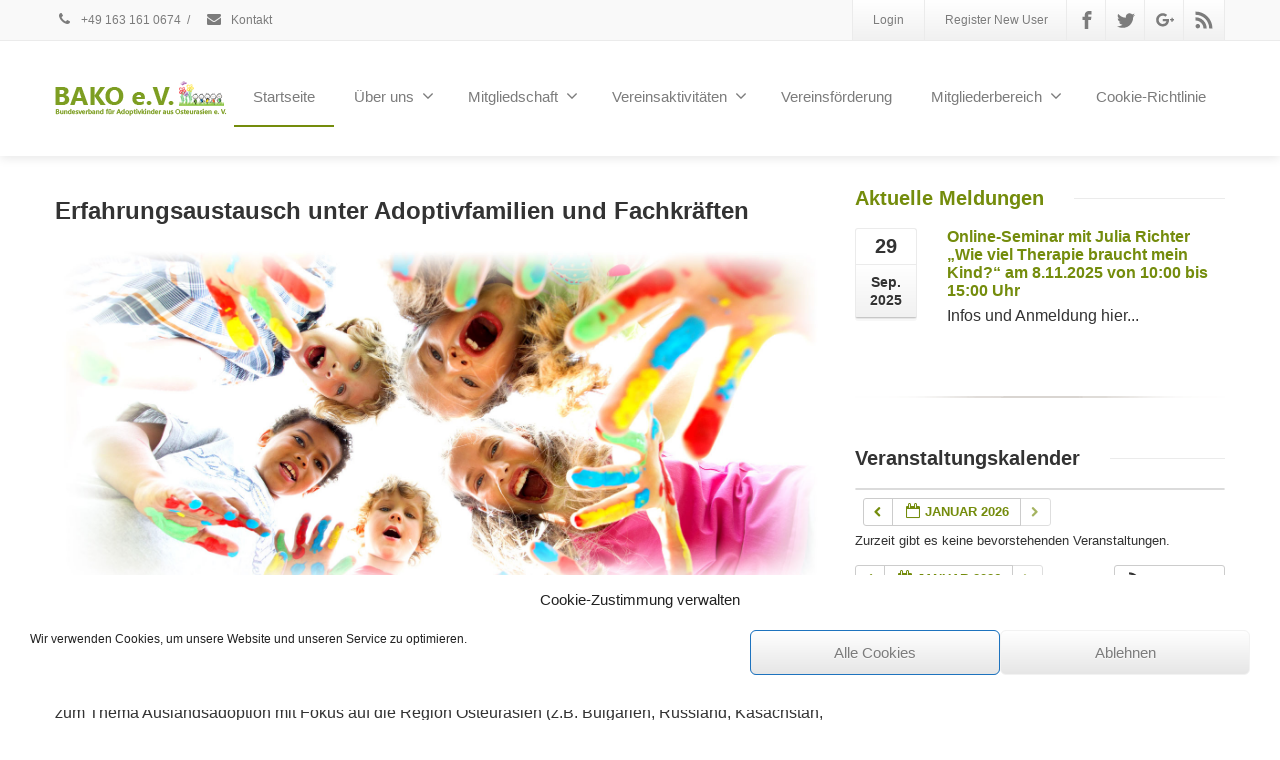

--- FILE ---
content_type: text/html; charset=UTF-8
request_url: https://bako-bonn.de/?redirect_to=https%3A%2F%2Fbako-bonn.de%2Fregionale-gruppe%2F
body_size: 20494
content:
<!DOCTYPE html>
<!--[if lt IE 7]>      <html class="no-js html-loading wf-active ie old-browser lt-ie10 lt-ie9 lt-ie8 lt-ie7 responsive" itemscope="itemscope" itemtype="http://schema.org/WebPage" lang="de"> <![endif]-->
<!--[if IE 7]>         <html class="no-js html-loading wf-active ie old-browser ie7 lt-ie10 lt-ie9 lt-ie8 responsive" itemscope="itemscope" itemtype="http://schema.org/WebPage" lang="de"> <![endif]-->
<!--[if IE 8]>         <html class="no-js html-loading wf-active ie old-browser ie8 lt-ie10 lt-ie9 responsive" itemscope="itemscope" itemtype="http://schema.org/WebPage" lang="de"> <![endif]-->
<!--[if IE 9]>         <html class="no-js html-loading wf-active ie modern-browser ie9 lt-ie10 responsive" itemscope="itemscope" itemtype="http://schema.org/WebPage" lang="de"> <![endif]-->
<!--[if gt IE 9]><!--> <html class="no-js html-loading wf-active modern-browser responsive" itemscope="itemscope" itemtype="http://schema.org/WebPage" lang="de"> <!--<![endif]-->
<head>
<meta http-equiv="content-type" content="text/html; charset=UTF-8" />
<meta name="viewport" content="width=device-width, maximum-scale=1.0, minimum-scale=1.0">
<!-- W3TC-include-js-head -->
<!--[if IE 8]>
<meta http-equiv="X-UA-Compatible" content="IE=edge,chrome=1">
<![endif]-->
<title>BAKO e. V. &#8211; Bundesverband für Adoptivkinder aus Osteurasien</title>
<link rel='dns-prefetch' href='//www.google.com' />
<link rel='dns-prefetch' href='//s.w.org' />
<link rel="alternate" type="application/rss+xml" title="BAKO e. V. &raquo; Feed" href="https://bako-bonn.de/feed/" />
		<script type="text/javascript">
			window._wpemojiSettings = {"baseUrl":"https:\/\/s.w.org\/images\/core\/emoji\/12.0.0-1\/72x72\/","ext":".png","svgUrl":"https:\/\/s.w.org\/images\/core\/emoji\/12.0.0-1\/svg\/","svgExt":".svg","source":{"concatemoji":"https:\/\/bako-bonn.de\/wp-includes\/js\/wp-emoji-release.min.js?ver=5.4.18"}};
			/*! This file is auto-generated */
			!function(e,a,t){var n,r,o,i=a.createElement("canvas"),p=i.getContext&&i.getContext("2d");function s(e,t){var a=String.fromCharCode;p.clearRect(0,0,i.width,i.height),p.fillText(a.apply(this,e),0,0);e=i.toDataURL();return p.clearRect(0,0,i.width,i.height),p.fillText(a.apply(this,t),0,0),e===i.toDataURL()}function c(e){var t=a.createElement("script");t.src=e,t.defer=t.type="text/javascript",a.getElementsByTagName("head")[0].appendChild(t)}for(o=Array("flag","emoji"),t.supports={everything:!0,everythingExceptFlag:!0},r=0;r<o.length;r++)t.supports[o[r]]=function(e){if(!p||!p.fillText)return!1;switch(p.textBaseline="top",p.font="600 32px Arial",e){case"flag":return s([127987,65039,8205,9895,65039],[127987,65039,8203,9895,65039])?!1:!s([55356,56826,55356,56819],[55356,56826,8203,55356,56819])&&!s([55356,57332,56128,56423,56128,56418,56128,56421,56128,56430,56128,56423,56128,56447],[55356,57332,8203,56128,56423,8203,56128,56418,8203,56128,56421,8203,56128,56430,8203,56128,56423,8203,56128,56447]);case"emoji":return!s([55357,56424,55356,57342,8205,55358,56605,8205,55357,56424,55356,57340],[55357,56424,55356,57342,8203,55358,56605,8203,55357,56424,55356,57340])}return!1}(o[r]),t.supports.everything=t.supports.everything&&t.supports[o[r]],"flag"!==o[r]&&(t.supports.everythingExceptFlag=t.supports.everythingExceptFlag&&t.supports[o[r]]);t.supports.everythingExceptFlag=t.supports.everythingExceptFlag&&!t.supports.flag,t.DOMReady=!1,t.readyCallback=function(){t.DOMReady=!0},t.supports.everything||(n=function(){t.readyCallback()},a.addEventListener?(a.addEventListener("DOMContentLoaded",n,!1),e.addEventListener("load",n,!1)):(e.attachEvent("onload",n),a.attachEvent("onreadystatechange",function(){"complete"===a.readyState&&t.readyCallback()})),(n=t.source||{}).concatemoji?c(n.concatemoji):n.wpemoji&&n.twemoji&&(c(n.twemoji),c(n.wpemoji)))}(window,document,window._wpemojiSettings);
		</script>
		<script type="text/javascript" src="//use.typekit.net/pgb4snz.js"></script>
<script type="text/javascript">try{Typekit.load({
     active: function() {}
});}catch(e){}</script><style type="text/css">
img.wp-smiley,
img.emoji {
	display: inline !important;
	border: none !important;
	box-shadow: none !important;
	height: 1em !important;
	width: 1em !important;
	margin: 0 .07em !important;
	vertical-align: -0.1em !important;
	background: none !important;
	padding: 0 !important;
}
</style>
	<link rel='stylesheet' id='ai1ec_style-css'  href='//bako-bonn.de/wp-content/plugins/all-in-one-event-calendar/public/themes-ai1ec/gamma/css/ai1ec_parsed_css.css?ver=3.0.0' type='text/css' media='all' />
<link rel='stylesheet' id='wp-block-library-css'  href='https://bako-bonn.de/wp-includes/css/dist/block-library/style.min.css?ver=5.4.18' type='text/css' media='all' />
<link rel='stylesheet' id='wp-block-library-theme-css'  href='https://bako-bonn.de/wp-includes/css/dist/block-library/theme.min.css?ver=5.4.18' type='text/css' media='all' />
<link rel='stylesheet' id='wc-block-vendors-style-css'  href='https://bako-bonn.de/wp-content/plugins/woocommerce/packages/woocommerce-blocks/build/vendors-style.css?ver=2.7.3' type='text/css' media='all' />
<link rel='stylesheet' id='wc-block-style-css'  href='https://bako-bonn.de/wp-content/plugins/woocommerce/packages/woocommerce-blocks/build/style.css?ver=2.7.3' type='text/css' media='all' />
<link rel='stylesheet' id='contact-form-7-css'  href='https://bako-bonn.de/wp-content/plugins/contact-form-7/includes/css/styles.css?ver=5.2.1' type='text/css' media='all' />
<link rel='stylesheet' id='theme-my-login-css'  href='https://bako-bonn.de/wp-content/plugins/theme-my-login/assets/styles/theme-my-login.min.css?ver=7.1.4' type='text/css' media='all' />
<style id='woocommerce-inline-inline-css' type='text/css'>
.woocommerce form .form-row .required { visibility: visible; }
</style>
<link rel='stylesheet' id='cmplz-general-css'  href='https://bako-bonn.de/wp-content/plugins/complianz-gdpr/assets/css/cookieblocker.min.css?ver=6.4.2.1' type='text/css' media='all' />
<link rel='stylesheet' id='wpt-custom-login-css'  href='https://bako-bonn.de/wp-content/plugins/wpt-login/css/custom-login.css?ver=5.4.18' type='text/css' media='all' />
<link rel='stylesheet' id='prdctfltr-main-css-css'  href='https://bako-bonn.de/wp-content/plugins/prdctfltr//lib/css/prdctfltr.css?ver=4.0.4' type='text/css' media='all' />
<link rel='stylesheet' id='prdctfltr-scrollbar-css-css'  href='https://bako-bonn.de/wp-content/plugins/prdctfltr//lib/css/jquery.mCustomScrollbar.css?ver=4.0.4' type='text/css' media='all' />
<link rel='stylesheet' id='prdctfltr-ionrange-css-css'  href='https://bako-bonn.de/wp-content/plugins/prdctfltr//lib/css/ion.rangeSlider.css?ver=4.0.4' type='text/css' media='all' />
<link rel='stylesheet' id='theme-frontend-style-css'  href='https://bako-bonn.de/wp-content/themes/envision/lib/css/style.min.css?ver=3.3.0' type='text/css' media='all' />
<link rel='stylesheet' id='theme-bootstrap-responsive-1170-css'  href='https://bako-bonn.de/wp-content/themes/envision/lib/css/bootstrap-responsive-1170.min.css?ver=3.3.0' type='text/css' media='all' />
<link rel='stylesheet' id='theme-woocommerce-css'  href='https://bako-bonn.de/wp-content/themes/envision/lib/css/woocommerce.min.css?ver=3.3.0' type='text/css' media='all' />
<link rel='stylesheet' id='theme-fontawesome-css'  href='https://bako-bonn.de/wp-content/themes/envision/includes/modules/module.fontawesome/source/css/font-awesome.min.css?ver=3.3.0' type='text/css' media='all' />
<link rel='stylesheet' id='theme-icomoon-css'  href='https://bako-bonn.de/wp-content/themes/envision/includes/modules/module.icomoon/source/css/icomoon.css?ver=3.3.0' type='text/css' media='all' />
<link rel='stylesheet' id='theme-skin' href='https://bako-bonn.de/wp-content/uploads/2020/07/Green-BAKO_df0f200c948e078d1f6a68f240c8e0cf.css?lcapBQlkV6' type='text/css' media='all'/>
<script type='text/javascript'>
var CloudFwOp = {"themeurl":"https:\/\/bako-bonn.de\/wp-content\/themes\/envision","ajaxUrl":"https:\/\/bako-bonn.de\/wp-admin\/admin-ajax.php","device":"widescreen","RTL":false,"SSL":true,"protocol":"https","responsive":true,"lang":"de","sticky_header":true,"header_overlapping":false,"navigation_event":"hover","sticky_header_offset":0,"nav_hover_delay":"10","uniform_elements":true,"disable_prettyphoto_on_mobile":true,"text_close":"Close","gallery_overlay_opacity":"0.9"};
</script>
<script type='text/javascript' src='https://bako-bonn.de/wp-includes/js/jquery/jquery.js?ver=1.12.4-wp'></script>
<script type='text/javascript' src='https://bako-bonn.de/wp-includes/js/jquery/jquery-migrate.min.js?ver=1.4.1'></script>
<script type='text/javascript' src='https://bako-bonn.de/wp-content/plugins/prdctfltr//lib/js/ion.rangeSlider.min.js?ver=4.0.4'></script>
<link rel='https://api.w.org/' href='https://bako-bonn.de/wp-json/' />
<link rel="EditURI" type="application/rsd+xml" title="RSD" href="https://bako-bonn.de/xmlrpc.php?rsd" />
<link rel="wlwmanifest" type="application/wlwmanifest+xml" href="https://bako-bonn.de/wp-includes/wlwmanifest.xml" /> 
<link rel="canonical" href="https://bako-bonn.de/" />
<link rel='shortlink' href='https://bako-bonn.de/' />
<link rel="alternate" type="application/json+oembed" href="https://bako-bonn.de/wp-json/oembed/1.0/embed?url=https%3A%2F%2Fbako-bonn.de%2F" />
<link rel="alternate" type="text/xml+oembed" href="https://bako-bonn.de/wp-json/oembed/1.0/embed?url=https%3A%2F%2Fbako-bonn.de%2F&#038;format=xml" />
<style>.cmplz-hidden{display:none!important;}</style>	<noscript><style>.woocommerce-product-gallery{ opacity: 1 !important; }</style></noscript>
	
<style id="dynamic-css" type="text/css">@media ( min-width: 979px ) { .modern-browser #header-container.stuck #logo img {height: 30px;  margin-top: 20px !important;  margin-bottom: 20px !important;}  }</style>

<link rel="icon" href="https://bako-bonn.de/wp-content/uploads/2020/07/cropped-bako-ico-32x32.png" sizes="32x32" />
<link rel="icon" href="https://bako-bonn.de/wp-content/uploads/2020/07/cropped-bako-ico-192x192.png" sizes="192x192" />
<link rel="apple-touch-icon" href="https://bako-bonn.de/wp-content/uploads/2020/07/cropped-bako-ico-180x180.png" />
<meta name="msapplication-TileImage" content="https://bako-bonn.de/wp-content/uploads/2020/07/cropped-bako-ico-270x270.png" />
</head>

<body data-rsssl=1 data-cmplz=1 class="home page-template-default page page-id-1356 wp-embed-responsive theme-envision woocommerce-no-js run is-loaded-core-plugin layout--fullwidth ui--side-panel-position-left ui--mobile-navigation-style-default">


<div id="side-panel-pusher">

<div id="main-container">

	<div id="page-wrap">

		
		<header id="page-header" class="clearfix">

									            <div id="top-bar" class="clearfix">
                <div id="top-bar-background">
                    <div class="container relative">
                                                <div id="top-bar-text" class="top-bar-sides abs-left">
                            <a href="tel:+491631610674"><i class="ui--icon fontawesome-phone icon-inline-block" style="font-size: 14px;  width: 18px;  height: 18px;  margin-right: 5px;"></i> +49 163 161 0674</a>
<div class="helper--seperator">/</div>
<a href="/kontakt/"><i class="ui--icon fontawesome-envelope icon-inline-block" style="font-size: 14px;  width: 18px;  height: 18px;  margin-right: 5px;"></i> Kontakt</a>                        </div>
                        
                        <div id="top-bar-widgets" class="top-bar-sides abs-right">

                            
<ul id="widget--login-default" class="ui--widget ui--custom-menu opt--on-hover unstyled-all ">
			<li>
					<a href="https://bako-bonn.de?redirect_to=https%3A%2F%2Fbako-bonn.de%2F" class="ui--side-panel ui--gradient ui--gradient-grey on--hover hover" data-target="ui--side-login-default-widget">
						Login			</a>

					</li>

				<li>
			<a class="ui--gradient ui--gradient-grey on--hover hover" href="https://bako-bonn.de/register/">
				Register New User			</a>
		</li>
		
	</ul>

<ul id="topbar-social-icons" class="ui-socialbar unstyled ui--widget opt--on-hover style--top-bar  ss ui-socialbar-style-default effect--slide borderless"><li class="facebook ui--gradient ui--gradient-grey ui-socialbar-item ui--animation"><a href="#" class="ui-socialbar-image" target="_blank" title="Facebook" rel="nofollow"><span class="ui-socialbar-svg "><svg version="1.1" xmlns="http://www.w3.org/2000/svg" width="32" height="32" viewBox="0 0 32 32">
	<path d="M19 6h5v-6h-5c-3.86 0-7 3.14-7 7v3h-4v6h4v16h6v-16h5l1-6h-6v-3c0-0.542 0.458-1 1-1z"></path>
</svg>
</span><span class="ui-socialbar-svg-hover ui-socialbar-color-bg"><svg version="1.1" xmlns="http://www.w3.org/2000/svg" width="32" height="32" viewBox="0 0 32 32">
	<path d="M19 6h5v-6h-5c-3.86 0-7 3.14-7 7v3h-4v6h4v16h6v-16h5l1-6h-6v-3c0-0.542 0.458-1 1-1z"></path>
</svg>
</span></a></li><li class="twitter ui--gradient ui--gradient-grey ui-socialbar-item ui--animation"><a href="https://twitter.com/BAKO_e_V" class="ui-socialbar-image" target="_blank" title="Twitter" rel="nofollow"><span class="ui-socialbar-svg "><svg version="1.1" xmlns="http://www.w3.org/2000/svg" width="32" height="32" viewBox="0 0 32 32">
	<path d="M32 7.075c-1.175 0.525-2.444 0.875-3.769 1.031 1.356-0.813 2.394-2.1 2.887-3.631-1.269 0.75-2.675 1.3-4.169 1.594-1.2-1.275-2.906-2.069-4.794-2.069-3.625 0-6.563 2.938-6.563 6.563 0 0.512 0.056 1.012 0.169 1.494-5.456-0.275-10.294-2.888-13.531-6.862-0.563 0.969-0.887 2.1-0.887 3.3 0 2.275 1.156 4.287 2.919 5.463-1.075-0.031-2.087-0.331-2.975-0.819 0 0.025 0 0.056 0 0.081 0 3.181 2.263 5.838 5.269 6.437-0.55 0.15-1.131 0.231-1.731 0.231-0.425 0-0.831-0.044-1.237-0.119 0.838 2.606 3.263 4.506 6.131 4.563-2.25 1.762-5.075 2.813-8.156 2.813-0.531 0-1.050-0.031-1.569-0.094 2.913 1.869 6.362 2.95 10.069 2.95 12.075 0 18.681-10.006 18.681-18.681 0-0.287-0.006-0.569-0.019-0.85 1.281-0.919 2.394-2.075 3.275-3.394z"></path>
</svg>
</span><span class="ui-socialbar-svg-hover ui-socialbar-color-bg"><svg version="1.1" xmlns="http://www.w3.org/2000/svg" width="32" height="32" viewBox="0 0 32 32">
	<path d="M32 7.075c-1.175 0.525-2.444 0.875-3.769 1.031 1.356-0.813 2.394-2.1 2.887-3.631-1.269 0.75-2.675 1.3-4.169 1.594-1.2-1.275-2.906-2.069-4.794-2.069-3.625 0-6.563 2.938-6.563 6.563 0 0.512 0.056 1.012 0.169 1.494-5.456-0.275-10.294-2.888-13.531-6.862-0.563 0.969-0.887 2.1-0.887 3.3 0 2.275 1.156 4.287 2.919 5.463-1.075-0.031-2.087-0.331-2.975-0.819 0 0.025 0 0.056 0 0.081 0 3.181 2.263 5.838 5.269 6.437-0.55 0.15-1.131 0.231-1.731 0.231-0.425 0-0.831-0.044-1.237-0.119 0.838 2.606 3.263 4.506 6.131 4.563-2.25 1.762-5.075 2.813-8.156 2.813-0.531 0-1.050-0.031-1.569-0.094 2.913 1.869 6.362 2.95 10.069 2.95 12.075 0 18.681-10.006 18.681-18.681 0-0.287-0.006-0.569-0.019-0.85 1.281-0.919 2.394-2.075 3.275-3.394z"></path>
</svg>
</span></a></li><li class="googleplus ui--gradient ui--gradient-grey ui-socialbar-item ui--animation"><a href="#" class="ui-socialbar-image" target="_blank" title="Google Plus" rel="nofollow"><span class="ui-socialbar-svg "><?xml version="1.0" encoding="utf-8"?>
<!-- Generator: Adobe Illustrator 21.1.0, SVG Export Plug-In . SVG Version: 6.00 Build 0)  -->
<svg version="1.1" id="Layer_1" xmlns="http://www.w3.org/2000/svg" xmlns:xlink="http://www.w3.org/1999/xlink" x="0px" y="0px"
	 viewBox="0 0 32 32" style="enable-background:new 0 0 32 32;" xml:space="preserve">
<path d="M11.9,14.1v4h6.6c-0.3,1.7-2,5-6.6,5c-4,0-7.2-3.3-7.2-7.4s3.3-7.4,7.2-7.4c2.3,0,3.8,1,4.7,1.8l3.2-3.1
	c-2-1.9-4.7-3.1-7.8-3.1C5.4,4.1,0.2,9.3,0.2,15.8s5.2,11.7,11.7,11.7c6.7,0,11.2-4.7,11.2-11.4c0-0.8-0.1-1.4-0.2-1.9L11.9,14.1
	L11.9,14.1z"/>
<path d="M32,14.3h-2.3V12h-2.3v2.3H25v2.3h2.3V19h2.3v-2.3H32V14.3z"/>
</svg>
</span><span class="ui-socialbar-svg-hover ui-socialbar-color-bg"><?xml version="1.0" encoding="utf-8"?>
<!-- Generator: Adobe Illustrator 21.1.0, SVG Export Plug-In . SVG Version: 6.00 Build 0)  -->
<svg version="1.1" id="Layer_1" xmlns="http://www.w3.org/2000/svg" xmlns:xlink="http://www.w3.org/1999/xlink" x="0px" y="0px"
	 viewBox="0 0 32 32" style="enable-background:new 0 0 32 32;" xml:space="preserve">
<path d="M11.9,14.1v4h6.6c-0.3,1.7-2,5-6.6,5c-4,0-7.2-3.3-7.2-7.4s3.3-7.4,7.2-7.4c2.3,0,3.8,1,4.7,1.8l3.2-3.1
	c-2-1.9-4.7-3.1-7.8-3.1C5.4,4.1,0.2,9.3,0.2,15.8s5.2,11.7,11.7,11.7c6.7,0,11.2-4.7,11.2-11.4c0-0.8-0.1-1.4-0.2-1.9L11.9,14.1
	L11.9,14.1z"/>
<path d="M32,14.3h-2.3V12h-2.3v2.3H25v2.3h2.3V19h2.3v-2.3H32V14.3z"/>
</svg>
</span></a></li><li class="rss ui--gradient ui--gradient-grey ui-socialbar-item ui--animation"><a href="https://bako-bonn.de/feed/" class="ui-socialbar-image" target="_self" title="Rss" rel="nofollow"><span class="ui-socialbar-svg "><svg version="1.1" xmlns="http://www.w3.org/2000/svg" width="32" height="32" viewBox="0 0 32 32">
	<path d="M4.993 23c-2.203 0-3.993 1.797-3.993 3.987 0 2.202 1.79 3.979 3.993 3.979 2.211 0 3.999-1.777 3.999-3.979-0-2.19-1.788-3.987-3.999-3.987zM1.005 11.193v5.75c3.744 0 7.264 1.464 9.916 4.117 2.648 2.646 4.11 6.183 4.11 9.94h5.775c-0-10.922-8.885-19.807-19.801-19.807zM1.011 1v5.753c13.353 0 24.221 10.879 24.221 24.247h5.767c0-16.537-13.455-30-29.989-30z"></path>
</svg>
</span><span class="ui-socialbar-svg-hover ui-socialbar-color-bg"><svg version="1.1" xmlns="http://www.w3.org/2000/svg" width="32" height="32" viewBox="0 0 32 32">
	<path d="M4.993 23c-2.203 0-3.993 1.797-3.993 3.987 0 2.202 1.79 3.979 3.993 3.979 2.211 0 3.999-1.777 3.999-3.979-0-2.19-1.788-3.987-3.999-3.987zM1.005 11.193v5.75c3.744 0 7.264 1.464 9.916 4.117 2.648 2.646 4.11 6.183 4.11 9.94h5.775c-0-10.922-8.885-19.807-19.801-19.807zM1.011 1v5.753c13.353 0 24.221 10.879 24.221 24.247h5.767c0-16.537-13.455-30-29.989-30z"></path>
</svg>
</span></a></li></ul>
                        </div>
                    </div>
                </div>
            </div><!-- /#top-bar -->

			
			<div id="header-container" class="header-style-1 logo-position-left navigation-position-right sticky-logo-position-left sticky-navigation-position-right no-stuck clearfix"  data-responsive="{&quot;css&quot;:{&quot;padding-bottom&quot;:{&quot;phone&quot;:0,&quot;tablet&quot;:20,&quot;widescreen&quot;:0}}}">
				<div id="header-container-background"></div>
								<div class="container relative">
					<div id="logo">
												<a href="https://bako-bonn.de">

							<img  id="logo-desktop" class="visible-desktop " src="https://bako-bonn.de/wp-content/uploads/2015/08/logo2.png" data-at2x="https://bako-bonn.de/wp-content/uploads/2015/08/logo2.png" alt="BAKO e. V." style="margin-top: 40px;  margin-bottom: 40px;"/>
<img  id="logo-tablet" class="visible-tablet " src="https://bako-bonn.de/wp-content/uploads/2015/08/logo2.png" data-at2x="https://bako-bonn.de/wp-content/uploads/2015/08/logo2.png" alt="BAKO e. V." style="margin-top: 40px;  margin-bottom: 20px;"/>
<img  id="logo-phone" class="visible-phone " src="https://bako-bonn.de/wp-content/uploads/2015/08/logo2.png" data-at2x="https://bako-bonn.de/wp-content/uploads/2015/08/logo2.png" alt="BAKO e. V." style="margin-top: 20px;  margin-bottom: 20px;"/>						</a>
													<div id="header-navigation-toggle">
								<a href="javascript:;"><i class="fontawesome-align-justify ui--caret"></i><span class="header-navigation-toogle-text">Navigation</span></a>
							</div>
																	</div><!-- /#logo -->


					
													<nav id="navigation" class="without-navigation-holder ui-row">
							   <ul id="header-navigation" class="sf-menu clearfix unstyled-all"><li id="menu-item-1361" class="menu-item menu-item-type-post_type menu-item-object-page menu-item-home current-menu-item page_item page-item-1356 current_page_item level-0 top-level-item to-right"><a href="https://bako-bonn.de/">Startseite</a></li>
<li id="menu-item-1388" class="menu-item menu-item-type-custom menu-item-object-custom menu-item-has-children level-0 top-level-item has-child fallout to-right"><a href="#">Über uns<i class="ui--caret fontawesome-angle-down px18"></i></a>
<ul class="sub-menu">
	<li id="menu-item-1391" class="menu-item menu-item-type-post_type menu-item-object-page level-1 sub-level-item to-right"><a href="https://bako-bonn.de/geschichte/">Geschichte</a></li>
	<li id="menu-item-1390" class="menu-item menu-item-type-post_type menu-item-object-page level-1 sub-level-item to-right"><a href="https://bako-bonn.de/ziele-von-bako-e-v/">Ziele</a></li>
	<li id="menu-item-1389" class="menu-item menu-item-type-post_type menu-item-object-page level-1 sub-level-item to-right"><a href="https://bako-bonn.de/satzung/">Satzung</a></li>
	<li id="menu-item-2322" class="menu-item menu-item-type-post_type menu-item-object-page level-1 sub-level-item to-right"><a href="https://bako-bonn.de/paedagogisches-konzept/">Pädagogisches Konzept</a></li>
	<li id="menu-item-3237" class="menu-item menu-item-type-post_type menu-item-object-page menu-item-privacy-policy level-1 sub-level-item to-right"><a href="https://bako-bonn.de/datenschutz/">Datenschutz</a></li>
	<li id="menu-item-1405" class="menu-item menu-item-type-custom menu-item-object-custom menu-item-has-children level-1 sub-level-item has-child to-right"><a href="#">Impressum<i class="ui--caret fontawesome-angle-right px18"></i></a>
	<ul class="sub-menu">
		<li id="menu-item-1298" class="menu-item menu-item-type-post_type menu-item-object-page level-2 sub-level-item to-right"><a href="https://bako-bonn.de/kontakt/">Kontakt</a></li>
		<li id="menu-item-1416" class="menu-item menu-item-type-post_type menu-item-object-page level-2 sub-level-item to-right"><a href="https://bako-bonn.de/haftungausschluss/">Haftungsausschluss</a></li>
	</ul>
</li>
</ul>
</li>
<li id="menu-item-1402" class="menu-item menu-item-type-custom menu-item-object-custom menu-item-has-children level-0 top-level-item has-child fallout to-right"><a href="#">Mitgliedschaft<i class="ui--caret fontawesome-angle-down px18"></i></a>
<ul class="sub-menu">
	<li id="menu-item-3083" class="menu-item menu-item-type-post_type menu-item-object-page level-1 sub-level-item to-right"><a href="https://bako-bonn.de/mitglieder/">Mitglieder</a></li>
	<li id="menu-item-1404" class="menu-item menu-item-type-post_type menu-item-object-page level-1 sub-level-item to-right"><a href="https://bako-bonn.de/beitragsordnung/">Beitragsordnung</a></li>
	<li id="menu-item-1403" class="menu-item menu-item-type-post_type menu-item-object-page level-1 sub-level-item to-right"><a href="https://bako-bonn.de/mitgliedsantrag/">Mitgliedsantrag</a></li>
	<li id="menu-item-3087" class="menu-item menu-item-type-post_type menu-item-object-page level-1 sub-level-item to-right"><a href="https://bako-bonn.de/online-umfrage-zur-vereinsarbeit/">Online-Umfrage zur Vereinsarbeit</a></li>
</ul>
</li>
<li id="menu-item-1422" class="menu-item menu-item-type-custom menu-item-object-custom menu-item-has-children level-0 top-level-item has-child fallout to-right"><a href="#">Vereinsaktivitäten<i class="ui--caret fontawesome-angle-down px18"></i></a>
<ul class="sub-menu">
	<li id="menu-item-4032" class="menu-item menu-item-type-post_type menu-item-object-page level-1 sub-level-item to-right"><a href="https://bako-bonn.de/2858-2/umfrage-seminarthemen/">Umfrage Seminarthemen</a></li>
	<li id="menu-item-2432" class="menu-item menu-item-type-post_type menu-item-object-page menu-item-has-children level-1 sub-level-item has-child to-right"><a href="https://bako-bonn.de/seminare/">Seminare<i class="ui--caret fontawesome-angle-right px18"></i></a>
	<ul class="sub-menu">
		<li id="menu-item-4189" class="menu-item menu-item-type-post_type menu-item-object-page level-2 sub-level-item to-right"><a href="https://bako-bonn.de/wie-viel-therapie-braucht-mein-kind/">&#8222;Wie viel Therapie braucht mein Kind? Ein Überblick über psychotherapeutische Behandlung, ihre Grenzen und ihre Möglichkeiten&#8220; mit Julia Richter</a></li>
		<li id="menu-item-4153" class="menu-item menu-item-type-post_type menu-item-object-page level-2 sub-level-item to-right"><a href="https://bako-bonn.de/biografiearbeit-und-staatsangehoerigkeit-teil-ii/">Biografiearbeit und Staatsangehörigkeit Teil II am 29.03.25</a></li>
		<li id="menu-item-4092" class="menu-item menu-item-type-post_type menu-item-object-page level-2 sub-level-item to-right"><a href="https://bako-bonn.de/onine-seminar-biografiearbeit-und-staatsangehoerigkeit-mit-julia-richter/">Onine-Seminar &#8222;Biografiearbeit und Staatsangehörigkeit&#8220; mit Julia Richter am 8.6.24</a></li>
		<li id="menu-item-4101" class="menu-item menu-item-type-post_type menu-item-object-page level-2 sub-level-item to-right"><a href="https://bako-bonn.de/online-seminar-stressbewaeltigung-fuer-adoptiveltern-mit-prof-dr-wick/">Online-Seminar &#8222;Stressbewältigung für Adoptiveltern&#8220; mit Prof. Dr. Wick am  21.09.24</a></li>
		<li id="menu-item-4104" class="menu-item menu-item-type-post_type menu-item-object-page level-2 sub-level-item to-right"><a href="https://bako-bonn.de/online-seminar-den-alltagskonflikten-die-schaerfe-nehmen-mit-herrn-lutz-26-10-und-07-12-24/">Online-Seminar „Den Alltagskonflikten die Schärfe nehmen“ mit Herrn Lutz 26.10 und 07.12.24</a></li>
		<li id="menu-item-4042" class="menu-item menu-item-type-post_type menu-item-object-page level-2 sub-level-item to-right"><a href="https://bako-bonn.de/online-seminar-pubertaet-herr-fock-2023/">Online-Seminar &#8222;Chaos oder zweite Chance? Adoptivkinder in der Pubertät&#8220; mit Herrn Dipl.-Psych. Kay-Uwe Fock</a></li>
		<li id="menu-item-4000" class="menu-item menu-item-type-post_type menu-item-object-page level-2 sub-level-item to-right"><a href="https://bako-bonn.de/seminar-geschwisterbeziehungen-mit-frau-wiemann/">Seminar &#8222;Geschwisterbeziehungen in Adoptivfamilien&#8220; mit Frau Dipl.-Psych. Wiemann am 05.11.2022</a></li>
		<li id="menu-item-3978" class="menu-item menu-item-type-post_type menu-item-object-page level-2 sub-level-item to-right"><a href="https://bako-bonn.de/online-seminar-deeskalation-herr-fock/">Online-Seminar „Ausstieg aus dem Teufelskreis – Deeskalation in der Adoptivfamilie“ mit Herrn Dipl.-Psych. Kay-Uwe Fock</a></li>
		<li id="menu-item-3777" class="menu-item menu-item-type-post_type menu-item-object-page level-2 sub-level-item to-right"><a href="https://bako-bonn.de/online-seminar-biografiearbeit-mit-frau-julia-richter/">Online-Seminar &#8222;Biografiearbeit&#8220; mit Frau Julia Richter</a></li>
		<li id="menu-item-3621" class="menu-item menu-item-type-post_type menu-item-object-page level-2 sub-level-item to-right"><a href="https://bako-bonn.de/seminar-mit-frau-dipl-psych-wiemann-am-19-02-2022/">Seminar mit Frau Dipl.-Psych. Wiemann am 19.02.2022</a></li>
		<li id="menu-item-3788" class="menu-item menu-item-type-post_type menu-item-object-page level-2 sub-level-item to-right"><a href="https://bako-bonn.de/online-seminar-mit-frau-nergi-pubertaet-am-14-05-2022/">Online-Seminar mit Frau Negri  &#8222;Pubertät&#8220; am 14.05.2022</a></li>
	</ul>
</li>
	<li id="menu-item-2431" class="menu-item menu-item-type-post_type menu-item-object-page menu-item-has-children level-1 sub-level-item has-child to-right"><a href="https://bako-bonn.de/gemeinsame-familienwochenende/">Gemeinsame Familienwochenenden<i class="ui--caret fontawesome-angle-right px18"></i></a>
	<ul class="sub-menu">
		<li id="menu-item-4163" class="menu-item menu-item-type-post_type menu-item-object-page level-2 sub-level-item to-right"><a href="https://bako-bonn.de/sommerevent-2025/">Sommerevent 2025</a></li>
		<li id="menu-item-4122" class="menu-item menu-item-type-post_type menu-item-object-page level-2 sub-level-item to-right"><a href="https://bako-bonn.de/sommerevent-2024/">Sommerevent 2024</a></li>
	</ul>
</li>
	<li id="menu-item-2433" class="menu-item menu-item-type-post_type menu-item-object-page menu-item-has-children level-1 sub-level-item has-child to-right"><a href="https://bako-bonn.de/kulturfeste/">Kulturfeste<i class="ui--caret fontawesome-angle-right px18"></i></a>
	<ul class="sub-menu">
		<li id="menu-item-4203" class="menu-item menu-item-type-post_type menu-item-object-page level-2 sub-level-item to-right"><a href="https://bako-bonn.de/neujahrsfest-2026/"><font color=red>Neujahrsfest 2026</font></a></li>
		<li id="menu-item-4147" class="menu-item menu-item-type-post_type menu-item-object-page level-2 sub-level-item to-right"><a href="https://bako-bonn.de/neujahrsfest-2025/"><font color=red>Neujahrsfest 2025</font></a></li>
		<li id="menu-item-4075" class="menu-item menu-item-type-post_type menu-item-object-page level-2 sub-level-item to-right"><a href="https://bako-bonn.de/kulturfeste/neujahrsfest-2024/">Neujahrsfest 2024</a></li>
		<li id="menu-item-4031" class="menu-item menu-item-type-post_type menu-item-object-page level-2 sub-level-item to-right"><a href="https://bako-bonn.de/kulturfeste/neujahresfest-2023/">Neujahrsfest 2023</a></li>
		<li id="menu-item-3588" class="menu-item menu-item-type-post_type menu-item-object-page level-2 sub-level-item to-right"><a href="https://bako-bonn.de/neujahrsfest-2021/">Neujahrsfest 2021</a></li>
		<li id="menu-item-3417" class="menu-item menu-item-type-post_type menu-item-object-page level-2 sub-level-item to-right"><a href="https://bako-bonn.de/neujahrsfest-2020/">Neujahrsfest 2020</a></li>
		<li id="menu-item-3250" class="menu-item menu-item-type-post_type menu-item-object-page level-2 sub-level-item to-right"><a href="https://bako-bonn.de/neujahrsfest-2019/">Neujahrsfest 2019</a></li>
		<li id="menu-item-3098" class="menu-item menu-item-type-post_type menu-item-object-page level-2 sub-level-item to-right"><a href="https://bako-bonn.de/neues-jahr-2018/">Neujahrsfest 2018</a></li>
		<li id="menu-item-3151" class="menu-item menu-item-type-post_type menu-item-object-page level-2 sub-level-item to-right"><a href="https://bako-bonn.de/neujahrsfest-2018/">Neujahrsfest 2018-Film</a></li>
		<li id="menu-item-2517" class="menu-item menu-item-type-post_type menu-item-object-page level-2 sub-level-item to-right"><a href="https://bako-bonn.de/neujahrsfest-2017/">Neujahrsfest 2017</a></li>
		<li id="menu-item-1837" class="menu-item menu-item-type-post_type menu-item-object-page level-2 sub-level-item to-right"><a href="https://bako-bonn.de/weihnachtsfest/">Neujahrsfest 2016</a></li>
	</ul>
</li>
	<li id="menu-item-2448" class="menu-item menu-item-type-post_type menu-item-object-page menu-item-has-children level-1 sub-level-item has-child to-right"><a href="https://bako-bonn.de/regionale-gruppe/">Regionale Gruppen<i class="ui--caret fontawesome-angle-right px18"></i></a>
	<ul class="sub-menu">
		<li id="menu-item-2451" class="menu-item menu-item-type-post_type menu-item-object-page level-2 sub-level-item to-right"><a href="https://bako-bonn.de/darmstadt/">Darmstadt</a></li>
		<li id="menu-item-2447" class="menu-item menu-item-type-post_type menu-item-object-page level-2 sub-level-item to-right"><a href="https://bako-bonn.de/witten/">Dortmund</a></li>
	</ul>
</li>
	<li id="menu-item-3987" class="menu-item menu-item-type-post_type menu-item-object-page level-1 sub-level-item to-right"><a href="https://bako-bonn.de/adventsmarathons/">Adventsmarathons in Kooperation mit &#8222;Take my hand e.V.&#8220;</a></li>
	<li id="menu-item-2879" class="menu-item menu-item-type-post_type menu-item-object-page level-1 sub-level-item to-right"><a href="https://bako-bonn.de/2858-2/">Projekte</a></li>
	<li id="menu-item-3645" class="menu-item menu-item-type-post_type menu-item-object-page level-1 sub-level-item to-right"><a href="https://bako-bonn.de/spendenaufruf-fuer-elza-aus-kemerowo/">Spendenaufruf für die Dolmetscherin Elza (Ella) aus Kemerowo</a></li>
</ul>
</li>
<li id="menu-item-2404" class="menu-item menu-item-type-post_type menu-item-object-page level-0 top-level-item to-right"><a href="https://bako-bonn.de/vereinsfoerderung/">Vereinsförderung</a></li>
<li id="menu-item-1412" class="menu-item menu-item-type-custom menu-item-object-custom menu-item-has-children level-0 top-level-item has-child fallout to-right"><a href="#">Mitgliederbereich<i class="ui--caret fontawesome-angle-down px18"></i></a>
<ul class="sub-menu">
	<li id="menu-item-1864" class="menu-item menu-item-type-post_type menu-item-object-page level-1 sub-level-item to-right"><a href="https://bako-bonn.de/medien/">Medienliste</a></li>
	<li id="menu-item-1660" class="menu-item menu-item-type-post_type menu-item-object-page level-1 sub-level-item to-right"><a href="https://bako-bonn.de/erfahrungsberichte/">Erfahrungsberichte</a></li>
	<li id="menu-item-2320" class="menu-item menu-item-type-post_type menu-item-object-page level-1 sub-level-item to-right"><a href="https://bako-bonn.de/experteninterviews/">Experteninterviews</a></li>
	<li id="menu-item-1945" class="menu-item menu-item-type-post_type menu-item-object-page menu-item-has-children level-1 sub-level-item has-child to-right"><a href="https://bako-bonn.de/feiertage-in-den-herkunftslaendern/">Feiertage<i class="ui--caret fontawesome-angle-right px18"></i></a>
	<ul class="sub-menu">
		<li id="menu-item-2587" class="menu-item menu-item-type-post_type menu-item-object-page level-2 sub-level-item to-right"><a href="https://bako-bonn.de/bulgarien/">Bulgarien</a></li>
		<li id="menu-item-2586" class="menu-item menu-item-type-post_type menu-item-object-page level-2 sub-level-item to-right"><a href="https://bako-bonn.de/russland/">Russland</a></li>
	</ul>
</li>
	<li id="menu-item-1667" class="menu-item menu-item-type-post_type menu-item-object-page level-1 sub-level-item to-right"><a href="https://bako-bonn.de/protokolle/">Protokolle</a></li>
	<li id="menu-item-1853" class="menu-item menu-item-type-post_type menu-item-object-page level-1 sub-level-item to-right"><a href="https://bako-bonn.de/newsletter/">Newsletter</a></li>
</ul>
</li>
<li id="menu-item-3352" class="menu-item menu-item-type-post_type menu-item-object-page level-0 top-level-item to-right"><a href="https://bako-bonn.de/cookie-richtlinie/">Cookie-Richtlinie</a></li>
 </ul>							</nav><!-- /nav#navigation -->
						
					
									</div>
			</div><!-- /#header-container -->

		</header>
				<div id="header-overlapping-helper"></div><div id="page-content" class="no-sidebar-layout"><div class="container"><div id="the-content" >
	<div class="ui-row row">
 <div   class="ui-column span8"><div class="auto-format ui--animation"><h2>Erfahrungsaustausch unter Adoptivfamilien und Fachkräften </h2>
</div><div class="ui--image-wrap clearfix"><img  id="ui--image-1" class="ui--image ui--animation" src="https://bako-bonn.de/wp-content/uploads/2015/07/Fotolia_83041487_verlauf.jpg" alt="" title="" data-at2x=""/></div><div class="auto-format ui--animation"><h2><strong>Herzlich Willkommen bei BAKO e.V.!</strong></h2>
<p>Der Bundesverband für Adoptivkinder aus Osteurasien e.V. (BAKO e.V.) ist eine unabhängige, bundesweit tätige Organisation für den Erfahrungsaustausch von Adoptivfamilien und Fachkräften sowie Interessierten zum Thema Auslandsadoption mit Fokus auf die Region Osteurasien (z.B. Bulgarien, Russland, Kasachstan, Ukraine).</p>
<p>BAKO e.V. wurde am 08.11.2014 in Bonn von Menschen gegründet, deren Lebenswege auf besondere Weise mit den Regionen und Menschen in Osteurasien verbunden sind. Ihnen wurde das Kostbarste anvertraut, was dort zu finden ist, das Leben selbst – die Kinder des Landes, die heute unsere Familien bereichern.</p>
<p>Täglich erleben wir mit unseren Kindern neue, schöne, aber auch herausfordernde Momente. Ob bei der Ankunft in Deutschland, beim Eingewöhnen in die neue Familie, im Laufe der Kindergarten- und Schulzeit oder im zwischenmenschlichen Umgang miteinander.</p>
<p>Manche Erlebnisse möchten wir gerne mit anderen Adoptiveltern teilen oder Erfahrungen im Umgang mit besonderen Situationen besprechen. BAKO e.V. macht dieses möglich. Treten Sie über BAKO e.V. in Kontakt mit anderen Adoptiveltern, qualifizierten Sozialpädagogen und Fachkräften zum Wohle Ihrer Kinder.</p>
<p>Was uns alle miteinander verbindet, ist die Liebe zu unseren Adoptivkindern, ihr Wohlergehen und das Wissen um ihr einzigartiges Potenzial. </br></p>
</div></div> 

 <div   class="ui-column span4"><div class="ui--title ui--animation ui--title-bordered text-left"><div class="ui--title-holder"><h3 class="ui--title-text"><a href="https://bako-bonn.de/aktuelle-meldungen/">Aktuelle Meldungen</a></h3><div class="ui--title-borders ui--title-border-left"></div><div class="ui--title-borders ui--title-border-right"></div></div></div><div id="blog-1" class="ui--blog ui--blog-wrapper ui--pass" data-layout="standard" data-columns="1"><div class="post-4190 post type-post status-publish format-standard hentry ui--blog-item clearfix layout--standard last-item"><div class="ui--blog-side ui--blog-date ui--accent-gradient-hover-parent ui--box"><h3><span class="ui--blog-date-day ui--accent-gradient-hover">29</span></h3><h6 class="ui--blog-date-month ui--gradient ui--gradient-grey"><span>Sep.</span><span>2025</span></h6></div><div class="ui--blog-content-wrapper"><div class="ui--blog-header"><h5 class="ui--blog-title entry-title clearfix"><a class="ui--blog-link" href="https://bako-bonn.de/online-seminar-zum-thema-wie-viel-therapie-braucht-mein-kind-am-8-11-2025-von-1000-bis-1500-uhr/">Online-Seminar mit Julia Richter „Wie viel Therapie braucht mein Kind?&#8220; am 8.11.2025 von 10:00 bis 15:00 Uhr</a></h5></div><div class="ui--blog-content">Infos und Anmeldung hier... </div></div><div style="display:none;"><span class="date updated published">29. September 2025</span><span class="vcard author"><a href="https://bako-bonn.de/author/bako-e-v/" class="fn">Bako e.V.</a></span></div></div></div><div  class="ui--divider ui--animation clearfix ui--divider-fade-line">
						<div class="ui--divider-inner-wrap">
							<div class="ui--divider-part ui--divider-part-left"></div>
							<div class="ui--divider-part ui--divider-part-right"></div>
						</div>
					</div><div class="ui--title ui--animation ui--title-bordered text-left"><div class="ui--title-holder"><h3 class="ui--title-text">Veranstaltungskalender</h3><div class="ui--title-borders ui--title-border-left"></div><div class="ui--title-borders ui--title-border-right"></div></div></div><div class="auto-format ui--animation"><p><!-- START All-in-One Event Calendar Plugin - Version 3.0.0 --> <div id="ai1ec-container" class="ai1ec-main-container "> <!-- AI1EC_PAGE_CONTENT_PLACEHOLDER --> <div id="ai1ec-calendar" class="timely ai1ec-calendar"> <div class="timely ai1ec-calendar-toolbar ai1ec-clearfix "> <ul class="ai1ec-nav ai1ec-nav-pills ai1ec-pull-left ai1ec-filters"> </ul> <div class="ai1ec-pull-right"> </div> </div> <div id="ai1ec-calendar-view-container" class="ai1ec-calendar-view-container"> <div id="ai1ec-calendar-view-loading" class="ai1ec-loading ai1ec-calendar-view-loading"></div> <div id="ai1ec-calendar-view" class="ai1ec-calendar-view"> <div class="ai1ec-clearfix"> <div class="ai1ec-title-buttons ai1ec-btn-toolbar"> <div class="ai1ec-pagination ai1ec-btn-group"> <a class="ai1ec-prev-page ai1ec-load-view ai1ec-btn ai1ec-btn-sm ai1ec-btn-default " data-type="jsonp" href="https&#x3A;&#x2F;&#x2F;bako-bonn.de&#x2F;veranstaltungskalender&#x2F;action&#x7E;month&#x2F;page_offset&#x7E;-1&#x2F;request_format&#x7E;json&#x2F;"> <i class="ai1ec-fa ai1ec-fa-chevron-left"></i> </a> <a class="ai1ec-minical-trigger ai1ec-btn ai1ec-btn-sm ai1ec-btn-default ai1ec-tooltip-trigger" data-date="1.22.2026" data-date-format="m.d.yyyy" data-date-weekstart="1" href="#" data-href="https://bako-bonn.de/veranstaltungskalender/action~month/exact_date~__DATE__/" data-lang="de-DE" data-type="jsonp" title="Ein Datum im Kalender auswählen" > <i class="ai1ec-fa ai1ec-fa-calendar-o ai1ec-fa-fw ai1ec-fa-lg"></i> <span class="ai1ec-calendar-title">Januar 2026</span> <span class="ai1ec-calendar-title-short">Jan. 2026</span> </a> <a class="ai1ec-next-page ai1ec-load-view ai1ec-btn ai1ec-btn-sm ai1ec-btn-default ai1ec-disabled" data-type="jsonp" href="https&#x3A;&#x2F;&#x2F;bako-bonn.de&#x2F;veranstaltungskalender&#x2F;action&#x7E;month&#x2F;page_offset&#x7E;1&#x2F;request_format&#x7E;json&#x2F;"> <i class="ai1ec-fa ai1ec-fa-chevron-right"></i> </a> </div> </div> </div> <div class="ai1ec-agenda-view"> <p class="ai1ec-no-results"> Zurzeit gibt es keine bevorstehenden Veranstaltungen. </p> </div> <div class="ai1ec-pull-left"><div class="ai1ec-pagination ai1ec-btn-group"> <a class="ai1ec-prev-page ai1ec-load-view ai1ec-btn ai1ec-btn-sm ai1ec-btn-default " data-type="jsonp" href="https&#x3A;&#x2F;&#x2F;bako-bonn.de&#x2F;veranstaltungskalender&#x2F;action&#x7E;month&#x2F;page_offset&#x7E;-1&#x2F;request_format&#x7E;json&#x2F;"> <i class="ai1ec-fa ai1ec-fa-chevron-left"></i> </a> <a class="ai1ec-minical-trigger ai1ec-btn ai1ec-btn-sm ai1ec-btn-default ai1ec-tooltip-trigger" data-date="1.22.2026" data-date-format="m.d.yyyy" data-date-weekstart="1" href="#" data-href="https://bako-bonn.de/veranstaltungskalender/action~month/exact_date~__DATE__/" data-lang="de-DE" data-type="jsonp" title="Ein Datum im Kalender auswählen" > <i class="ai1ec-fa ai1ec-fa-calendar-o ai1ec-fa-fw ai1ec-fa-lg"></i> <span class="ai1ec-calendar-title">Januar 2026</span> <span class="ai1ec-calendar-title-short">Jan. 2026</span> </a> <a class="ai1ec-next-page ai1ec-load-view ai1ec-btn ai1ec-btn-sm ai1ec-btn-default ai1ec-disabled" data-type="jsonp" href="https&#x3A;&#x2F;&#x2F;bako-bonn.de&#x2F;veranstaltungskalender&#x2F;action&#x7E;month&#x2F;page_offset&#x7E;1&#x2F;request_format&#x7E;json&#x2F;"> <i class="ai1ec-fa ai1ec-fa-chevron-right"></i> </a> </div> </div> </div> </div> <div class="ai1ec-subscribe-container ai1ec-pull-right ai1ec-btn-group"> <div class="ai1ec-subscribe-dropdown ai1ec-dropdown ai1ec-dropup ai1ec-btn ai1ec-btn-default ai1ec-btn-sm"> <span role="button" class="ai1ec-dropdown-toggle ai1ec-subscribe" data-toggle="ai1ec-dropdown"> <i class="ai1ec-fa ai1ec-icon-rss ai1ec-fa-lg ai1ec-fa-fw"></i> <span class="ai1ec-hidden-xs"> Abonnieren <span class="ai1ec-caret"></span> </span> </span> <ul class="ai1ec-dropdown-menu ai1ec-pull-right" role="menu"> <li> <a class="ai1ec-tooltip-trigger ai1ec-tooltip-auto" target="_blank" data-placement="left" title="Kopiere diese URL für deinen eigenen Timely-Kalender, oder klicke darauf, um ihn deinem Rich-Text-Kalender hinzuzufügen." href="http&#x3A;&#x2F;&#x2F;bako-bonn.de&#x2F;&#x3F;plugin&#x3D;all-in-one-event-calendar&amp;controller&#x3D;ai1ec_exporter_controller&amp;action&#x3D;export_events"> <i class="ai1ec-fa ai1ec-fa-lg ai1ec-fa-fw ai1ec-icon-timely"></i> Zu Timely-Kalender hinzufügen </a> </li> <li> <a class="ai1ec-tooltip-trigger ai1ec-tooltip-auto" target="_blank" data-placement="left" title="Diesen Kalender im eigenen Google Kalender abonnieren" href="https://www.google.com/calendar/render?cid=http&#x25;3A&#x25;2F&#x25;2Fbako-bonn.de&#x25;2F&#x25;3Fplugin&#x25;3Dall-in-one-event-calendar&#x25;26controller&#x25;3Dai1ec_exporter_controller&#x25;26action&#x25;3Dexport_events&#x25;26no_html&#x25;3Dtrue&#x25;26&#x25;26"> <i class="ai1ec-fa ai1ec-icon-google ai1ec-fa-lg ai1ec-fa-fw"></i> Zu Google hinzufügen </a> </li> <li> <a class="ai1ec-tooltip-trigger ai1ec-tooltip-auto" target="_blank" data-placement="left" title="Diesen Kalender in MS Outlook abonnieren" href="webcal&#x3A;&#x2F;&#x2F;bako-bonn.de&#x2F;&#x3F;plugin&#x3D;all-in-one-event-calendar&amp;controller&#x3D;ai1ec_exporter_controller&amp;action&#x3D;export_events&amp;no_html&#x3D;true"> <i class="ai1ec-fa ai1ec-icon-windows ai1ec-fa-lg ai1ec-fa-fw"></i> Zu Outlook hinzufügen </a> </li> <li> <a class="ai1ec-tooltip-trigger ai1ec-tooltip-auto" target="_blank" data-placement="left" title="Diesen Kalender im Apple-Kalender/iCal abonnieren" href="webcal&#x3A;&#x2F;&#x2F;bako-bonn.de&#x2F;&#x3F;plugin&#x3D;all-in-one-event-calendar&amp;controller&#x3D;ai1ec_exporter_controller&amp;action&#x3D;export_events&amp;no_html&#x3D;true"> <i class="ai1ec-fa ai1ec-icon-apple ai1ec-fa-lg ai1ec-fa-fw"></i> Zu Apple-Kalender hinzufügen </a> </li> <li> <a class="ai1ec-tooltip-trigger ai1ec-tooltip-auto" data-placement="left" title="Diesen Kalender in einem anderen Nur-Text-Kalender abonnieren" href="http&#x3A;&#x2F;&#x2F;bako-bonn.de&#x2F;&#x3F;plugin&#x3D;all-in-one-event-calendar&amp;controller&#x3D;ai1ec_exporter_controller&amp;action&#x3D;export_events&amp;no_html&#x3D;true"> <i class="ai1ec-fa ai1ec-icon-calendar ai1ec-fa-fw"></i> Einem anderen Kalender hinzufügen </a> </li> <li> <a class="ai1ec-tooltip-trigger ai1ec-tooltip-auto" data-placement="left" title="" href="http&#x3A;&#x2F;&#x2F;bako-bonn.de&#x2F;&#x3F;plugin&#x3D;all-in-one-event-calendar&amp;controller&#x3D;ai1ec_exporter_controller&amp;action&#x3D;export_events&xml=true"> <i class="ai1ec-fa ai1ec-fa-file-text ai1ec-fa-lg ai1ec-fa-fw"></i> Als XML exportieren </a> </li> </ul> </div> </div> </div><!-- /.timely --> </div> <!-- END All-in-One Event Calendar Plugin --> </p>
</div></div> 

</div> 
<div class="ui--title ui--animation ui--title-bordered text-left"><div class="ui--title-holder"><h3 class="ui--title-text">Was bieten wir an?</h3><div class="ui--title-borders ui--title-border-left"></div><div class="ui--title-borders ui--title-border-right"></div></div></div><div class="ui-row row">
 <div   class="ui-column span4"><div class="ui--image-wrap clearfix"><img  id="ui--image-2" class="ui--image ui--animation" src="https://bako-bonn.de/wp-content/uploads/2016/08/adoption_darmstadt.jpg" alt="image (9)" title="image (9)" data-at2x=""/></div><div  class="ui--icon-box position--left"><div  class="ui--icon-box-content"><h3 class="ui--icon-box-title ui--animation text-left" data-fx="fx--no-effect"><span >Regionale Gruppen</span></h3><div  class="ui--animation ui--icon-box-text text-left" data-fx="fx--no-effect"><p>BAKO e. V. organisiert lokale Treffen für eine gute regionale Vernetzung der Adoptivfamilien.<br />
In einer Gruppe können die gewonnenen Erfahrungen ausgetauscht werden.<br />
<a href="https://bako-bonn.de/regionale-gruppe/"><strong>Weiterlesen</strong></a></p>
</div></div></div></div> 

 <div   class="ui-column span4"><div class="ui--image-wrap clearfix"><img  id="ui--image-3" class="ui--image ui--animation" src="https://bako-bonn.de/wp-content/uploads/2016/08/IMG_0296.jpg" alt="" title="" data-at2x=""/></div><div  class="ui--icon-box position--left"><div  class="ui--icon-box-content"><h3 class="ui--icon-box-title ui--animation text-left" data-fx="fx--no-effect"><span >Gemeinsame Familienwochenenden</span></h3><div  class="ui--animation ui--icon-box-text text-left" data-fx="fx--no-effect"><p>BAKO e.V. veranstaltet einmal jährlich ein Wochenende für die gesamte Familie. Während den Erwachsenen i.d.R. die Teilnahme an einem Vortrag zu bestimmten Themen ermöglicht wird, wird für die Kinder ein Kinderprogramm angeboten. <a href="https://bako-bonn.de/gemeinsame-familienwochenende/"><strong>Weiterlesen</strong></a></p>
</div></div></div></div> 

 <div   class="ui-column span4"><div class="ui--image-wrap clearfix"><img  id="ui--image-4" class="ui--image ui--animation" src="https://bako-bonn.de/wp-content/uploads/2016/08/IMG_0222.jpg" alt="" title="" data-at2x=""/></div><div  class="ui--icon-box position--left"><div  class="ui--icon-box-content"><h3 class="ui--icon-box-title ui--animation text-left" data-fx="fx--no-effect"><span >Seminare</span></h3><div  class="ui--animation ui--icon-box-text text-left" data-fx="fx--no-effect"><p>In Kooperation mit Experten und anderen Organisationen werden Konzepte für Seminare erarbeitet und Veranstaltungen organisiert. Die Mitglieder werden zur Teilnahme eingeladen.<br />
<a href="https://bako-bonn.de/seminare/"><strong>Weiterlesen</strong></a></p>
</div></div></div></div> 

</div> 
<div class="ui-row row">
 <div   class="ui-column span4"><div class="ui--image-wrap clearfix"><img  id="ui--image-5" class="ui--image ui--animation" src="https://bako-bonn.de/wp-content/uploads/2016/08/IMG_0955.JPG" alt="image-8" title="image-8" data-at2x=""/></div><div  class="ui--icon-box position--left"><div  class="ui--icon-box-content"><h3 class="ui--icon-box-title ui--animation text-left" data-fx="fx--no-effect"><span >Kulturfeste</span></h3><div  class="ui--animation ui--icon-box-text text-left" data-fx="fx--no-effect"><p>BAKO e.V. organisiert typische osteurasische Feste (z.B. Weihnachtsfest mit Ded Moroz). Das gemeinsame Feiern mancher Kulturfeste ermöglicht den Kindern und Jugendlichen die Kultur ihres Herkunftslandes näher kennenzulernen. <a href="https://bako-bonn.de/kulturfeste/"><strong>Weiterlesen</strong></a></p>
</div></div></div></div> 

 <div   class="ui-column span4"><div class="ui--image-wrap clearfix"><img  id="ui--image-6" class="ui--image ui--animation" src="https://bako-bonn.de/wp-content/uploads/2016/08/image-21-1-1.png" alt="" title="" data-at2x=""/></div><div  class="ui--icon-box position--left"><div  class="ui--icon-box-content"><h3 class="ui--icon-box-title ui--animation text-left" data-fx="fx--no-effect"><span >Mediale Plattform</span></h3><div  class="ui--animation ui--icon-box-text text-left" data-fx="fx--no-effect"><p>Mitglieder von BAKO e.V. erhalten regelmäßig Informationen zu adoptionsspezifischen Themen (wie z.B. Erfahrungsberichte, Literaturtipps, Veranstaltungshinweise). Unser Newsletter erscheint in der Regel ein Mal pro Quartal.<br />
<a href="https://bako-bonn.de/medien/"><strong>Weiterlesen</strong></a></p>
</div></div></div></div> 

 <div   class="ui-column span4"><div class="ui--image-wrap clearfix"><img  id="ui--image-7" class="ui--image ui--animation" src="https://bako-bonn.de/wp-content/uploads/2015/07/IMG_3903.jpg" alt="IMG_3903" title="IMG_3903" data-at2x=""/></div><div  class="ui--icon-box position--left"><div  class="ui--icon-box-content"><h3 class="ui--icon-box-title ui--animation text-left" data-fx="fx--no-effect"><span >Öffentlichkeitsarbeit</span></h3><div  class="ui--animation ui--icon-box-text text-left" data-fx="fx--no-effect"><p>BAKO e.V. bemüht sich um eine Verbesserung der gesellschaftlichen Wahrnehmung der Auslandsadoption als solche, und im Speziellen aus Osteurasien.</p>
</div></div></div></div> 

</div> 

        <div class='clearfix'></div>
    
</div></div><!-- /.container --></div><!-- /#page-content -->
	<footer class="ui--footer ui-dark">

				<div id="footer-widgets">
			<div class="container">

							<div id="footer-widgets-row1">
					<div class="ui-row row">
										<aside class="widget-area span6">
					<div id="text-5" class="widget widget-footer widget_text">			<div class="textwidget"><div class="ui--image-wrap clearfix"><img  id="ui--image-8" class="ui--image ui--animation" src="/wp-content/uploads/2015/06/BAKO-logo.png" alt="" title="" data-at2x=""/></div>
<p>
<strong><i class="ui--icon fontawesome-phone" style="margin-right: 5px;"></i>Tel:</strong> +49 (0)228 534 545 30<br />
<strong><i class="ui--icon fontawesome-print" style="margin-right: 5px;"></i>Fax:</strong> +49 (0)228 534 545 31<br />
<strong><i class="ui--icon fontawesome-envelope-alt" style="margin-right: 5px;"></i>E-Mail:</strong> info@bako-bonn.de</p>
</div>
		</div>				</aside>
							<aside class="widget-area span6">
					<div id="cloudfw_mailchimp-2" class="widget widget-footer widget_cloudfw_mailChimp"><h4 class="footer-widget-title ui--widget-title"><strong>Newsletter</strong> Anmeldung</h4>
											<p>Herzlich Willkommen bei unserer Newsletter-Anmeldung! Hier können Sie sich zu unserem kostenlosen Newsletter anmelden. Die Abmeldung ist jederzeit möglich. Wenn Sie sich zu unserem Newsletter anmelden, erhalten Sie regelmäßig Information zu adoptionsspezifischen Themen und unseren geplanten Veranstaltungen.</p>
					
					<!-- Begin MailChimp Signup Form -->
					<div id="mc_embed_signup">
						<form action="https://bako-bonn.us11.list-manage.com/subscribe/post?u=5eb9d33564beb6f30227e0b88&#038;id=09905823f9" method="post" id="mc-embedded-subscribe-form" name="mc-embedded-subscribe-form" class="validate" target="_blank" novalidate>

						<div class="ui--mailchimp mc-field-group">
							<input type="email" value="" name="EMAIL" placeholder="E-Mail Adresse" class="required email" id="mce-EMAIL">
							<button type="submit" value="Newsletter bestellen" name="subscribe" id="mc-embedded-subscribe" class="btn btn-primary">Newsletter bestellen</button>
						</div>
							<div id="mce-responses" class="clearfix">
								<div class="response" id="mce-error-response" style="display:none"></div>
								<div class="response" id="mce-success-response" style="display:none"></div>
							</div>
						</form>
					</div>

					<!--End mc_embed_signup-->

					
				</div>				</aside>
								</div>
				</div>
			
			
			</div>
		</div>

		
					<div id="footer-bottom" class="">
				<div class="container">
											<div id="footer-texts" class="pull-left"><strong>BAKO e. V.</strong> - Bundesverband für Adoptivkinder aus Osteurasien e. V. © 2026</div>
					
					<div id="footer-navigation" class="pull-right"><ul id="menu-menu1" class="clearfix unstyled-all"><li id="menu-item-1361" class="menu-item menu-item-type-post_type menu-item-object-page menu-item-home current-menu-item page_item page-item-1356 current_page_item depth-0 to-right"><a href="https://bako-bonn.de/">Startseite</a></li><li class="ui--separator"> / </li>
<li id="menu-item-1388" class="menu-item menu-item-type-custom menu-item-object-custom menu-item-has-children depth-0 to-right"><a href="#">Über uns</a></li><li class="ui--separator"> / </li>
<li id="menu-item-1402" class="menu-item menu-item-type-custom menu-item-object-custom menu-item-has-children depth-0 to-right"><a href="#">Mitgliedschaft</a></li><li class="ui--separator"> / </li>
<li id="menu-item-1422" class="menu-item menu-item-type-custom menu-item-object-custom menu-item-has-children depth-0 to-right"><a href="#">Vereinsaktivitäten</a></li><li class="ui--separator"> / </li>
<li id="menu-item-2404" class="menu-item menu-item-type-post_type menu-item-object-page depth-0 to-right"><a href="https://bako-bonn.de/vereinsfoerderung/">Vereinsförderung</a></li><li class="ui--separator"> / </li>
<li id="menu-item-1412" class="menu-item menu-item-type-custom menu-item-object-custom menu-item-has-children depth-0 to-right"><a href="#">Mitgliederbereich</a></li><li class="ui--separator"> / </li>
<li id="menu-item-3352" class="menu-item menu-item-type-post_type menu-item-object-page depth-0 to-right"><a href="https://bako-bonn.de/cookie-richtlinie/">Cookie-Richtlinie</a></li><li class="ui--separator"> / </li>
</ul></div>				</div>
			</div>
		
	</footer>

	
		</div><!-- /#page-wrap -->
</div><!-- /#main-container -->

	<div id="side-panel" class="ui-row" style="display: none;">
				<div id="ui--side-content-widget-2">
								</div>
			<div id="ui--side-content-widget-3">
								</div>
		<div id="ui--side-cart-widget">
		<h3><strong>Cart</strong></h3>
		<div id="ui--side-cart" class="woocommerce">
			

	<p class="woocommerce-mini-cart__empty-message">Es befinden sich keine Produkte im Warenkorb.</p>


		</div>
	</div>
	<div id="ui--side-login-default-widget">
		<h3><strong>Login</strong></h3>

		<div id="login-form-container" class="ui--custom-login login-form-container">

	<form method="post" class="login-form form-horizontal ui-row">

		
		<div class="form-elements">
			<div class="ui-row row">

				<p class="control-group">
					<label class="control-label ui--animation" for="user_login">Username or Email</label>
					<span class="controls ui--animation"><input tabindex="100" type="text" class="input-text" name="log" id="user_login" value="" /></span>
				</p>
				<p class="control-group">

										<small class="pull-right ui--animation">
						<a tabindex="-1" class="lost_password" href="https://bako-bonn.de/mein-profil/lost-password/">Lost Password?</a>
					</small>
					
					<label class="control-label ui--animation" for="user_pass">Password</label>
					<span class="controls ui--animation"><input tabindex="100" class="input-text" type="password" name="pwd" id="user_pass" /></span>
				</p>

				<div class="c4wp_captcha_field" style="margin-bottom: 10px;"><div id="c4wp_captcha_field_1" class="c4wp_captcha_field_div"><input type="hidden" name="g-recaptcha-response" aria-label="do not use" aria-readonly="true" value=""/></div></div>
			</div>
		</div>


		<div class="custom-login-form-actions clearfix">
			<input type="hidden" id="_n" name="_n" value="67ffc600cc" /><input type="hidden" name="_wp_http_referer" value="/?redirect_to=https%3A%2F%2Fbako-bonn.de%2Fregionale-gruppe%2F" />			
			
			
			
							<p class="control-group">				<label class="control-label checkbox inline ui--animation" for="rememberme"><input tabindex="100" type="checkbox" name="rememberme" id="rememberme" value="forever" /> Remember me</label>
			</p>
				<p class="control-group">				<button type="submit" class="ui--animation btn btn-block btn-primary" tabindex="102" name="wpt_login" value="Login" >Login</button>
			</p>
				<p class="control-group">				<span class="ui--animation">
					<a class="register_btn btn btn-block  btn-secondary" href="https://bako-bonn.de/register/">Register New User</a>
				</span>
			</p>			
		</div>
	</form>
	
	
	
</div>
	</div>
			</div>

</div><!-- /#side-panel-pusher -->


<!-- Consent Management powered by Complianz | GDPR/CCPA Cookie Consent https://wordpress.org/plugins/complianz-gdpr -->
<div id="cmplz-cookiebanner-container"><div class="cmplz-cookiebanner cmplz-hidden banner-1 optin cmplz-bottom cmplz-categories-type-no" aria-modal="true" data-nosnippet="true" role="dialog" aria-live="polite" aria-labelledby="cmplz-header-1-optin" aria-describedby="cmplz-message-1-optin">
	<div class="cmplz-header">
		<div class="cmplz-logo"></div>
		<div class="cmplz-title" id="cmplz-header-1-optin">Cookie-Zustimmung verwalten</div>
		<div class="cmplz-close" tabindex="0" role="button" aria-label="close-dialog">
			<svg aria-hidden="true" focusable="false" data-prefix="fas" data-icon="times" class="svg-inline--fa fa-times fa-w-11" role="img" xmlns="http://www.w3.org/2000/svg" viewBox="0 0 352 512"><path fill="currentColor" d="M242.72 256l100.07-100.07c12.28-12.28 12.28-32.19 0-44.48l-22.24-22.24c-12.28-12.28-32.19-12.28-44.48 0L176 189.28 75.93 89.21c-12.28-12.28-32.19-12.28-44.48 0L9.21 111.45c-12.28 12.28-12.28 32.19 0 44.48L109.28 256 9.21 356.07c-12.28 12.28-12.28 32.19 0 44.48l22.24 22.24c12.28 12.28 32.2 12.28 44.48 0L176 322.72l100.07 100.07c12.28 12.28 32.2 12.28 44.48 0l22.24-22.24c12.28-12.28 12.28-32.19 0-44.48L242.72 256z"></path></svg>
		</div>
	</div>

	<div class="cmplz-divider cmplz-divider-header"></div>
	<div class="cmplz-body">
		<div class="cmplz-message" id="cmplz-message-1-optin">Wir verwenden Cookies, um unsere Website und unseren Service zu optimieren.</div>
		<!-- categories start -->
		<div class="cmplz-categories">
			<details class="cmplz-category cmplz-functional" >
				<summary>
						<span class="cmplz-category-header">
							<span class="cmplz-category-title">Funktionale Cookies</span>
							<span class='cmplz-always-active'>
								<span class="cmplz-banner-checkbox">
									<input type="checkbox"
										   id="cmplz-functional-optin"
										   data-category="cmplz_functional"
										   class="cmplz-consent-checkbox cmplz-functional"
										   size="40"
										   value="1"/>
									<label class="cmplz-label" for="cmplz-functional-optin" tabindex="0"><span class="screen-reader-text">Funktionale Cookies</span></label>
								</span>
								Immer aktiv							</span>
							<span class="cmplz-icon cmplz-open">
								<svg xmlns="http://www.w3.org/2000/svg" viewBox="0 0 448 512"  height="18" ><path d="M224 416c-8.188 0-16.38-3.125-22.62-9.375l-192-192c-12.5-12.5-12.5-32.75 0-45.25s32.75-12.5 45.25 0L224 338.8l169.4-169.4c12.5-12.5 32.75-12.5 45.25 0s12.5 32.75 0 45.25l-192 192C240.4 412.9 232.2 416 224 416z"/></svg>
							</span>
						</span>
				</summary>
				<div class="cmplz-description">
					<span class="cmplz-description-functional">Die technische Speicherung oder der Zugang ist unbedingt erforderlich für den rechtmäßigen Zweck, die Nutzung eines bestimmten Dienstes zu ermöglichen, der vom Teilnehmer oder Nutzer ausdrücklich gewünscht wird, oder für den alleinigen Zweck, die Übertragung einer Nachricht über ein elektronisches Kommunikationsnetz durchzuführen.</span>
				</div>
			</details>

			<details class="cmplz-category cmplz-preferences" >
				<summary>
						<span class="cmplz-category-header">
							<span class="cmplz-category-title">Vorlieben</span>
							<span class="cmplz-banner-checkbox">
								<input type="checkbox"
									   id="cmplz-preferences-optin"
									   data-category="cmplz_preferences"
									   class="cmplz-consent-checkbox cmplz-preferences"
									   size="40"
									   value="1"/>
								<label class="cmplz-label" for="cmplz-preferences-optin" tabindex="0"><span class="screen-reader-text">Vorlieben</span></label>
							</span>
							<span class="cmplz-icon cmplz-open">
								<svg xmlns="http://www.w3.org/2000/svg" viewBox="0 0 448 512"  height="18" ><path d="M224 416c-8.188 0-16.38-3.125-22.62-9.375l-192-192c-12.5-12.5-12.5-32.75 0-45.25s32.75-12.5 45.25 0L224 338.8l169.4-169.4c12.5-12.5 32.75-12.5 45.25 0s12.5 32.75 0 45.25l-192 192C240.4 412.9 232.2 416 224 416z"/></svg>
							</span>
						</span>
				</summary>
				<div class="cmplz-description">
					<span class="cmplz-description-preferences">Die technische Speicherung oder der Zugriff ist für den rechtmäßigen Zweck der Speicherung von Präferenzen erforderlich, die nicht vom Abonnenten oder Benutzer angefordert wurden.</span>
				</div>
			</details>

			<details class="cmplz-category cmplz-statistics" >
				<summary>
						<span class="cmplz-category-header">
							<span class="cmplz-category-title">Statistiken</span>
							<span class="cmplz-banner-checkbox">
								<input type="checkbox"
									   id="cmplz-statistics-optin"
									   data-category="cmplz_statistics"
									   class="cmplz-consent-checkbox cmplz-statistics"
									   size="40"
									   value="1"/>
								<label class="cmplz-label" for="cmplz-statistics-optin" tabindex="0"><span class="screen-reader-text">Statistiken</span></label>
							</span>
							<span class="cmplz-icon cmplz-open">
								<svg xmlns="http://www.w3.org/2000/svg" viewBox="0 0 448 512"  height="18" ><path d="M224 416c-8.188 0-16.38-3.125-22.62-9.375l-192-192c-12.5-12.5-12.5-32.75 0-45.25s32.75-12.5 45.25 0L224 338.8l169.4-169.4c12.5-12.5 32.75-12.5 45.25 0s12.5 32.75 0 45.25l-192 192C240.4 412.9 232.2 416 224 416z"/></svg>
							</span>
						</span>
				</summary>
				<div class="cmplz-description">
					<span class="cmplz-description-statistics">Die technische Speicherung oder der Zugriff, der ausschließlich zu statistischen Zwecken erfolgt.</span>
					<span class="cmplz-description-statistics-anonymous">Die technische Speicherung oder der Zugriff, der ausschließlich zu anonymen statistischen Zwecken verwendet wird. Ohne eine Vorladung, die freiwillige Zustimmung deines Internetdienstanbieters oder zusätzliche Aufzeichnungen von Dritten können die zu diesem Zweck gespeicherten oder abgerufenen Informationen allein in der Regel nicht dazu verwendet werden, dich zu identifizieren.</span>
				</div>
			</details>
			<details class="cmplz-category cmplz-marketing" >
				<summary>
						<span class="cmplz-category-header">
							<span class="cmplz-category-title">Marketing</span>
							<span class="cmplz-banner-checkbox">
								<input type="checkbox"
									   id="cmplz-marketing-optin"
									   data-category="cmplz_marketing"
									   class="cmplz-consent-checkbox cmplz-marketing"
									   size="40"
									   value="1"/>
								<label class="cmplz-label" for="cmplz-marketing-optin" tabindex="0"><span class="screen-reader-text">Marketing</span></label>
							</span>
							<span class="cmplz-icon cmplz-open">
								<svg xmlns="http://www.w3.org/2000/svg" viewBox="0 0 448 512"  height="18" ><path d="M224 416c-8.188 0-16.38-3.125-22.62-9.375l-192-192c-12.5-12.5-12.5-32.75 0-45.25s32.75-12.5 45.25 0L224 338.8l169.4-169.4c12.5-12.5 32.75-12.5 45.25 0s12.5 32.75 0 45.25l-192 192C240.4 412.9 232.2 416 224 416z"/></svg>
							</span>
						</span>
				</summary>
				<div class="cmplz-description">
					<span class="cmplz-description-marketing">Die technische Speicherung oder der Zugriff ist erforderlich, um Nutzerprofile zu erstellen, um Werbung zu versenden oder um den Nutzer auf einer Website oder über mehrere Websites hinweg zu ähnlichen Marketingzwecken zu verfolgen.</span>
				</div>
			</details>
		</div><!-- categories end -->
			</div>

	<div class="cmplz-links cmplz-information">
		<a class="cmplz-link cmplz-manage-options cookie-statement" href="#" data-relative_url="#cmplz-manage-consent-container">Optionen verwalten</a>
		<a class="cmplz-link cmplz-manage-third-parties cookie-statement" href="#" data-relative_url="#cmplz-cookies-overview">Dienste verwalten</a>
		<a class="cmplz-link cmplz-manage-vendors tcf cookie-statement" href="#" data-relative_url="#cmplz-tcf-wrapper">Anbieter verwalten</a>
		<a class="cmplz-link cmplz-external cmplz-read-more-purposes tcf" target="_blank" rel="noopener noreferrer nofollow" href="https://cookiedatabase.org/tcf/purposes/">Lese mehr über diese Zwecke</a>
			</div>

	<div class="cmplz-divider cmplz-footer"></div>

	<div class="cmplz-buttons">
		<button class="cmplz-btn cmplz-accept">Alle Cookies</button>
		<button class="cmplz-btn cmplz-deny">Ablehnen</button>
		<button class="cmplz-btn cmplz-view-preferences">Einstellungen anzeigen</button>
		<button class="cmplz-btn cmplz-save-preferences">Einstellungen speichern</button>
		<a class="cmplz-btn cmplz-manage-options tcf cookie-statement" href="#" data-relative_url="#cmplz-manage-consent-container">Einstellungen anzeigen</a>
			</div>

	<div class="cmplz-links cmplz-documents">
		<a class="cmplz-link cookie-statement" href="#" data-relative_url="">{title}</a>
		<a class="cmplz-link privacy-statement" href="#" data-relative_url="">{title}</a>
		<a class="cmplz-link impressum" href="#" data-relative_url="">{title}</a>
			</div>

</div>
</div>
					<div id="cmplz-manage-consent" data-nosnippet="true"><button class="cmplz-btn cmplz-hidden cmplz-manage-consent manage-consent-1">Zustimmung verwalten</button>

</div>
<!-- Google Analytics -->
<script>
(function(i,s,o,g,r,a,m){i['GoogleAnalyticsObject']=r;i[r]=i[r]||function(){
(i[r].q=i[r].q||[]).push(arguments)},i[r].l=1*new Date();a=s.createElement(o),
m=s.getElementsByTagName(o)[0];a.async=1;a.src=g;m.parentNode.insertBefore(a,m)
})(window,document,'script','//www.google-analytics.com/analytics.js','ga');

ga('create', 'UA-37808265-3', 'auto');
ga('send', 'pageview');

</script>
<!-- End Google Analytics -->	<script type="text/javascript">
		jQuery(document).ready(function() {
			if ( jQuery.isFunction(jQuery.fn.UItoTop) ) {
				jQuery().UItoTop({
					text: '<i class="fontawesome-angle-up px24"></i>',
					min: 200,
					inDelay:600,
					outDelay:400,
					scrollSpeed: 500,
					containerID: 'toTop',
					className: 'btn btn-primary',
					containerHoverID: 'toTopHover',
				});
			}
		});
	</script>
	<script type="text/javascript">
		var c = document.body.className;
		c = c.replace(/woocommerce-no-js/, 'woocommerce-js');
		document.body.className = c;
	</script>
	<script type='text/javascript' src='https://bako-bonn.de/wp-content/themes/envision/lib/js/app.min.js?ver=3.3.0'></script>
<script type='text/javascript' src='https://bako-bonn.de/wp-content/themes/envision/includes/modules/module.to_top/source/to_top.js?ver=3.3.0'></script>
<script type='text/javascript'>
/* <![CDATA[ */
var wpcf7 = {"apiSettings":{"root":"https:\/\/bako-bonn.de\/wp-json\/contact-form-7\/v1","namespace":"contact-form-7\/v1"}};
/* ]]> */
</script>
<script type='text/javascript' src='https://bako-bonn.de/wp-content/plugins/contact-form-7/includes/js/scripts.js?ver=5.2.1'></script>
<script type='text/javascript'>
/* <![CDATA[ */
var themeMyLogin = {"action":"","errors":[]};
/* ]]> */
</script>
<script type='text/javascript' src='https://bako-bonn.de/wp-content/plugins/theme-my-login/assets/scripts/theme-my-login.min.js?ver=7.1.4'></script>
<script type='text/javascript' src='https://bako-bonn.de/wp-content/plugins/woocommerce/assets/js/jquery-blockui/jquery.blockUI.min.js?ver=2.70'></script>
<script type='text/javascript'>
/* <![CDATA[ */
var wc_add_to_cart_params = {"ajax_url":"\/wp-admin\/admin-ajax.php","wc_ajax_url":"\/?wc-ajax=%%endpoint%%","i18n_view_cart":"Warenkorb anzeigen","cart_url":"https:\/\/bako-bonn.de\/warenkorb\/","is_cart":"","cart_redirect_after_add":"no"};
/* ]]> */
</script>
<script type='text/javascript' src='https://bako-bonn.de/wp-content/plugins/woocommerce/assets/js/frontend/add-to-cart.min.js?ver=4.3.6'></script>
<script type='text/javascript' src='https://bako-bonn.de/wp-content/plugins/woocommerce/assets/js/js-cookie/js.cookie.min.js?ver=2.1.4'></script>
<script type='text/javascript'>
/* <![CDATA[ */
var woocommerce_params = {"ajax_url":"\/wp-admin\/admin-ajax.php","wc_ajax_url":"\/?wc-ajax=%%endpoint%%"};
/* ]]> */
</script>
<script type='text/javascript' src='https://bako-bonn.de/wp-content/plugins/woocommerce/assets/js/frontend/woocommerce.min.js?ver=4.3.6'></script>
<script type='text/javascript'>
/* <![CDATA[ */
var wc_cart_fragments_params = {"ajax_url":"\/wp-admin\/admin-ajax.php","wc_ajax_url":"\/?wc-ajax=%%endpoint%%","cart_hash_key":"wc_cart_hash_b3f5722bb2cb0dda5c37b8d69e02d435","fragment_name":"wc_fragments_b3f5722bb2cb0dda5c37b8d69e02d435","request_timeout":"5000"};
/* ]]> */
</script>
<script type='text/javascript' src='https://bako-bonn.de/wp-content/plugins/woocommerce/assets/js/frontend/cart-fragments.min.js?ver=4.3.6'></script>
<script data-service="google-recaptcha" data-category="marketing" type="text/plain" data-cmplz-src='https://www.google.com/recaptcha/api.js?render=6LcLZLYZAAAAAFMnaPaBGjKHc6eE9M7m2yHEnMPC&#038;ver=3.0'></script>
<script type='text/javascript'>
/* <![CDATA[ */
var wpcf7_recaptcha = {"sitekey":"6LcLZLYZAAAAAFMnaPaBGjKHc6eE9M7m2yHEnMPC","actions":{"homepage":"homepage","contactform":"contactform"}};
/* ]]> */
</script>
<script data-waitfor="recaptcha/api.js" data-service="general" data-category="marketing" type="text/plain" data-cmplz-src='https://bako-bonn.de/wp-content/plugins/contact-form-7/modules/recaptcha/script.js?ver=5.2.1'></script>
<script type='text/javascript' src='https://bako-bonn.de/wp-content/plugins/prdctfltr//lib/js/jquery.mCustomScrollbar.concat.min.js?ver=4.0.4'></script>
<script type='text/javascript' src='https://bako-bonn.de/wp-content/plugins/prdctfltr//lib/js/isotope.js?ver=4.0.4'></script>
<script type='text/javascript' src='https://bako-bonn.de/wp-includes/js/hoverIntent.min.js?ver=1.8.1'></script>
<script type='text/javascript'>
/* <![CDATA[ */
var prdctfltr = {"ajax":"https:\/\/bako-bonn.de\/wp-admin\/admin-ajax.php","url":"https:\/\/bako-bonn.de\/wp-content\/plugins\/prdctfltr\/","js":"","use_ajax":"no","ajax_class":"","ajax_product_class":"","localization":{"close_filter":"Close filter","filter_terms":"Filter terms"}};
/* ]]> */
</script>
<script type='text/javascript' src='https://bako-bonn.de/wp-content/plugins/prdctfltr//lib/js/prdctfltr_main.js?ver=4.0.4'></script>
<script type='text/javascript'>
/* <![CDATA[ */
var complianz = {"prefix":"cmplz_","user_banner_id":"1","set_cookies":[],"block_ajax_content":"","banner_version":"24","version":"6.4.2.1","store_consent":"","do_not_track_enabled":"","consenttype":"optin","region":"eu","geoip":"","dismiss_timeout":"","disable_cookiebanner":"","soft_cookiewall":"","dismiss_on_scroll":"","cookie_expiry":"365","url":"https:\/\/bako-bonn.de\/wp-json\/complianz\/v1\/","locale":"lang=de&locale=de_DE","set_cookies_on_root":"","cookie_domain":"","current_policy_id":"16","cookie_path":"\/","categories":{"statistics":"Statistiken","marketing":"Marketing"},"tcf_active":"","placeholdertext":"Klicke hier, um {category}-Cookies zu akzeptieren und diesen Inhalt zu aktivieren","css_file":"https:\/\/bako-bonn.de\/wp-content\/uploads\/complianz\/css\/banner-{banner_id}-{type}.css?v=24","page_links":{"eu":{"privacy-statement":{"title":"Datenschutz","url":"https:\/\/bako-bonn.de\/datenschutz\/"}}},"tm_categories":"","forceEnableStats":"","preview":"","clean_cookies":""};
/* ]]> */
</script>
<script defer type='text/javascript' src='https://bako-bonn.de/wp-content/plugins/complianz-gdpr/cookiebanner/js/complianz.min.js?ver=6.4.2.1'></script>
<script type='text/javascript'>
			
				document.addEventListener("cmplz_run_after_all_scripts", cmplz_cf7_fire_domContentLoadedEvent);
				function cmplz_cf7_fire_domContentLoadedEvent() {
					wpcf7_recaptcha.execute = function (action) {
						grecaptcha.execute(
								wpcf7_recaptcha.sitekey,
								{action: action}
						).then(function (token) {
							var event = new CustomEvent('wpcf7grecaptchaexecuted', {
								detail: {
									action: action,
									token: token,
								},
							});

							document.dispatchEvent(event);
						});
					};

					wpcf7_recaptcha.execute_on_homepage = function () {
						wpcf7_recaptcha.execute(wpcf7_recaptcha.actions['homepage']);
					};

					wpcf7_recaptcha.execute_on_contactform = function () {
						wpcf7_recaptcha.execute(wpcf7_recaptcha.actions['contactform']);
					};

					grecaptcha.ready(
							wpcf7_recaptcha.execute_on_homepage
					);

					document.addEventListener('change',
							wpcf7_recaptcha.execute_on_contactform
					);

					document.addEventListener('wpcf7submit',
							wpcf7_recaptcha.execute_on_homepage
					);
				}
			
			
</script>
<script type='text/javascript' src='https://bako-bonn.de/wp-content/plugins/complianz-gdpr/cookiebanner/js/migrate.min.js?ver=6.4.2.1'></script>
<script type='text/javascript' src='https://bako-bonn.de/wp-content/themes/envision/lib/js/woocommerce.min.js?ver=3.3.0'></script>
<script type='text/javascript' src='https://bako-bonn.de/wp-includes/js/wp-embed.min.js?ver=5.4.18'></script>
<script type='text/javascript' src='https://bako-bonn.de/wp-content/themes/envision/lib/js/queryloader2.min.js?ver=3.3.0'></script>
<script type='text/javascript' src='https://bako-bonn.de/wp-content/themes/envision/lib/js/jquery-smoothscroll.min.js?ver=3.3.0'></script>
<script type='text/javascript' src='https://bako-bonn.de/wp-content/plugins/all-in-one-event-calendar/public/js_cache/calendar.js?ver=3.0.0'></script>
			<script type="text/plain" data-service="google-recaptcha" data-category="marketing" data-cmplz-src="https://www.google.com/recaptcha/api.js?render=6LcLZLYZAAAAAFMnaPaBGjKHc6eE9M7m2yHEnMPC&#038;hl=de"></script>
			<script type="text/javascript">
				( function( grecaptcha ) {

					var c4wp_onloadCallback = function() {
						grecaptcha.execute(
							'6LcLZLYZAAAAAFMnaPaBGjKHc6eE9M7m2yHEnMPC',
							{ action: 'advanced_nocaptcha_recaptcha' }
						).then( function( token ) {
							for ( var i = 0; i < document.forms.length; i++ ) {
								var form = document.forms[i];
								var captcha = form.querySelector( 'input[name="g-recaptcha-response"]' );
								if ( null === captcha )
									continue;

								captcha.value = token;
							}
							// Apply relevent accessibility attributes to response.
							var responseTextareas = document.querySelectorAll(".g-recaptcha-response");
							responseTextareas.forEach(function(textarea) {
								textarea.setAttribute("aria-hidden", "true");
								textarea.setAttribute("aria-label", "do not use");
								textarea.setAttribute("aria-readonly", "true");
							});
						});
					};

					grecaptcha.ready( c4wp_onloadCallback );

					//token is valid for 2 minutes, So get new token every after 1 minutes 50 seconds
					setInterval(c4wp_onloadCallback, 110000);

				} )( grecaptcha );
			</script>
			    <script type="text/javascript">
        jQuery(document).ready(function ($) {

            for (let i = 0; i < document.forms.length; ++i) {
                let form = document.forms[i];
				if ($(form).attr("method") != "get") { $(form).append('<input type="hidden" name="WRbTmCAoe" value="Y_5yMnD" />'); }
if ($(form).attr("method") != "get") { $(form).append('<input type="hidden" name="etksSBmw_IYGcREf" value="QK3vJHk" />'); }
if ($(form).attr("method") != "get") { $(form).append('<input type="hidden" name="zaIHxrkhWKqGo" value="9s273QGnjI5" />'); }
if ($(form).attr("method") != "get") { $(form).append('<input type="hidden" name="zwQZSIo" value="Vr*@CKp13Dy_" />'); }
            }

            $(document).on('submit', 'form', function () {
				if ($(this).attr("method") != "get") { $(this).append('<input type="hidden" name="WRbTmCAoe" value="Y_5yMnD" />'); }
if ($(this).attr("method") != "get") { $(this).append('<input type="hidden" name="etksSBmw_IYGcREf" value="QK3vJHk" />'); }
if ($(this).attr("method") != "get") { $(this).append('<input type="hidden" name="zaIHxrkhWKqGo" value="9s273QGnjI5" />'); }
if ($(this).attr("method") != "get") { $(this).append('<input type="hidden" name="zwQZSIo" value="Vr*@CKp13Dy_" />'); }
                return true;
            });

            jQuery.ajaxSetup({
                beforeSend: function (e, data) {

                    if (data.type !== 'POST') return;

                    if (typeof data.data === 'object' && data.data !== null) {
						data.data.append("WRbTmCAoe", "Y_5yMnD");
data.data.append("etksSBmw_IYGcREf", "QK3vJHk");
data.data.append("zaIHxrkhWKqGo", "9s273QGnjI5");
data.data.append("zwQZSIo", "Vr*@CKp13Dy_");
                    }
                    else {
                        data.data = data.data + '&WRbTmCAoe=Y_5yMnD&etksSBmw_IYGcREf=QK3vJHk&zaIHxrkhWKqGo=9s273QGnjI5&zwQZSIo=Vr*@CKp13Dy_';
                    }
                }
            });

        });
    </script>
	</body>
</html>



--- FILE ---
content_type: text/css
request_url: https://bako-bonn.de/wp-content/plugins/prdctfltr//lib/css/prdctfltr.css?ver=4.0.4
body_size: 45616
content:
/*------------------------------------------------------------------
[WooCommerce Product Filter CSS]

[Table of contents]

1. General
2. List Styles
3. Sale Button
4. In Stock Button
5. Reset Button
6. Default
7. Default Inline
8. Arrow
9. Arrow Inline
10. Select Box
11. Columns
12. Widget
13. Errors
14. Responsive
-------------------------------------------------------------------*/


/*------------------------------------------------------------------
[Font]
-------------------------------------------------------------------*/
@import url('../font/styles.css');


/*------------------------------------------------------------------
[General]
-------------------------------------------------------------------*/

.prdctfltr_wc {
	position:relative;
	margin-bottom:20px;
}
	.prdctfltr_wc .prdctfltr_woocommerce_ordering {
		display:none;
	}
		.prdctfltr_wc.prdctfltr_slide.prdctfltr_scroll_active .prdctfltr_woocommerce_ordering {
			/*display:block;*/
		}
		.prdctfltr_wc.prdctfltr_always_visible .prdctfltr_woocommerce_ordering {
			display:block;
		}
		.prdctfltr_wc.prdctfltr_click_filter .prdctfltr_woocommerce_ordering {
			display:block;
		}
		.prdctfltr_wc.prdctfltr_slide .prdctfltr_woocommerce_ordering {
			display:none;
		}
	.prdctfltr_wc .prdctfltr_filter_inner {
/*		overflow-x:auto;
		overflow-y:hidden;*/
		padding-bottom:15px;
	}
		.prdctfltr_wc.prdctfltr_scroll_active .prdctfltr_filter_inner {
			margin-bottom:30px;
		}
		.prdctfltr_wc.pf_mod_row .prdctfltr_woocommerce_ordering  {
			margin-left:0;
			margin-right:0;
		}
			.prdctfltr_wc.pf_mod_row .prdctfltr_filter_inner .prdctfltr_filter {
				float:none;
				display:inline-block;
				vertical-align:top;
				padding-right:0;
				padding-left:36px;
				margin-right:-4px;
			}
				.prdctfltr_wc.pf_mod_row .prdctfltr_filter_inner .prdctfltr_filter:first-child {
					padding-left:0;
				}
	.prdctfltr_wc a {
		text-decoration:none;
		outline:none;
	}

	.prdctfltr_wc .prdctfltr_filter_title {
		display:block;
		width:100%;
		margin-bottom:10px;
		white-space:nowrap;
		overflow:hidden;
		line-height:24px;
		text-overflow:ellipsis;
		vertical-align:middle;
	}
		.prdctfltr_wc .prdctfltr_filter_title .prdctfltr_woocommerce_filter {
			display:inline-block;
			width:22px;
			font-size:24px;
			line-height:24px;
			margin-left:-1px;
			margin-right:10px;
		}
			.prdctfltr_wc .prdctfltr_filter_title .prdctfltr_woocommerce_filter.pf_ajax_loading.pf_ajax_hearts {
				width:36px;
			}
			.prdctfltr_wc .prdctfltr_filter_title .prdctfltr_woocommerce_filter img {
				display:inline-block;
				height:18px;
				width:auto;
				vertical-align:middle;
				margin-top:2px;
				margin-left:1px;
			}
			.prdctfltr_wc .prdctfltr_filter_title .prdctfltr_woocommerce_filter img {
				
			}
		.prdctfltr_wc .prdctfltr_filter_title > span {
			text-transform:capitalize;
			max-width:150px;
			overflow:hidden;
			white-space:nowrap;
			text-overflow:ellipsis;
		}
	.prdctfltr_checkboxes {
		width:100%;
	}
		.prdctfltr_checkboxes .prdctfltr_sub {
			margin-left:22px;
			display:none;
		}
		.prdctfltr_checkboxes .prdctfltr-plus {
			float:right;
			font-size:100%;
			line-height:20px;
			padding-left:6px;
			padding-right:2px;
		}

			.prdctfltr_hierarchy_circle .prdctfltr_checkboxes i.prdctfltr-plus:before {
				content:'\f007';
			}
				.prdctfltr_hierarchy_circle .prdctfltr_checkboxes .prdctfltr_clicked i.prdctfltr-plus:before {
					content:'\f008';
				}

			.prdctfltr_hierarchy_filled .prdctfltr_checkboxes i.prdctfltr-plus:before {
				content:'\f018';
			}
				.prdctfltr_hierarchy_filled .prdctfltr_checkboxes .prdctfltr_clicked i.prdctfltr-plus:before {
					content:'\f017';
				}

			.prdctfltr_hierarchy_lined .prdctfltr_checkboxes i.prdctfltr-plus:before {
				content:'\f016';
			}
				.prdctfltr_hierarchy_lined .prdctfltr_checkboxes .prdctfltr_clicked i.prdctfltr-plus:before {
					content:'\f015';
				}

			.prdctfltr_hierarchy_arrow .prdctfltr_checkboxes i.prdctfltr-plus:before {
				content:'\f004';
			}
				.prdctfltr_hierarchy_arrow .prdctfltr_checkboxes .prdctfltr_clicked i.prdctfltr-plus:before {
					content:'\f005';
				}

	.prdctfltr_wc.prdctfltr_maxheight .prdctfltr_checkboxes {
		overflow-y:auto;
	}
		.prdctfltr_wc .prdctfltr_filter.pf_attr_img .prdctfltr_checkboxes,
		.prdctfltr_wc .prdctfltr_filter.prdctfltr_range .prdctfltr_checkboxes {
			overflow:visible;
		}
	.prdctfltr_wc.prdctfltr_maxheight .prdctfltr_woocommerce_ordering {

	}
	.prdctfltr_wc.pf_mod_row .prdctfltr_woocommerce_ordering .prdctfltr_filter_wrapper {
		white-space:nowrap;
	}
		.prdctfltr_wc.pf_mod_row .prdctfltr_woocommerce_ordering .prdctfltr_filter_inner {
			overflow-x:auto;
			margin:0 18px;
		}
	.prdctfltr_wc.prdctfltr_maxheight .prdctfltr_woocommerce_ordering .prdctfltr_filter_wrapper .prdctfltr_filter {
		white-space:normal;
	}
	.prdctfltr_wc.pf_mode_row .prdctfltr_filter {
		float:none;
		display:inline-block;
		margin-right:-4px;
	}
.prdctfltr_wc .prdctfltr_buttons {
	margin:0 18px 18px;
}
	.prdctfltr_wc .prdctfltr_buttons:first-child {
		margin:0 18px 0;
	}
	.prdctfltr_wc .prdctfltr_filter_wrapper + .prdctfltr_buttons {
		margin:18px 18px 0;
	}
	.prdctfltr_wc .prdctfltr_buttons span {
		display:inline-block;
		line-height:32px;
	}

.prdctfltr_filter {
	vertical-align:top;
}
	.prdctfltr_filter > span {
		display:block;
		font-weight:600;
		line-height:1.5REM;
		margin-top:10px;
		margin-bottom:5px;
		white-spacenowrap;
		overflow:hidden;
		text-overflow:ellipsis;
	}
.prdctfltr_clear {
	clear:both !important;
	width:100% !important;
	display:block !important;
	margin:0 !important;
}
.prdctfltr-down,
.prdctfltr-up {
	display:none;
}
.pf_default_select .prdctfltr-down,
.pf_default_select .prdctfltr-up,
.pf_select .prdctfltr-down,
.pf_select .prdctfltr-up {
	display:block;
}
.pf_default_select .prdctfltr_filter > span,
.pf_select .prdctfltr_filter > span {
	overflow:hidden;
	border:1px solid #ddd;
	padding:6px;
	padding-right:32px;
	line-height:1.5REM;
	white-space:nowrap;
	text-overflow:ellipsis;
	-webkit-box-sizing:border-box;
	-moz-box-sizing:border-box;
	-ms-box-sizing:border-box;
	-o-box-sizing:border-box;
	cursor:pointer;
	margin-top:0;
	margin-bottom:0;
}
.prdctfltr_add_inputs {
	display:none;
}
.mCustomScrollBox + .mCSB_scrollTools.mCSB_scrollTools_horizontal,
.mCustomScrollBox + .mCSB_scrollTools + .mCSB_scrollTools.mCSB_scrollTools_horizontal {
}
.woocommerce-pagination li {
	display:inline-block;
}
.pf_mod_row .prdctfltr_woocommerce_filter_submit {
	margin-left:0 !important;
}
.pf_mod_row .prdctfltr_checkboxes {
	white-space:normal;
}
.prdctfltr_wc.pf_mod_row .mCSB_scrollTools_horizontal {
	display:block !important;
}
.prdctfltr_result_count {
	float:right;
}
.prdctfltr_wc .pf_range_val {
	display:none;
}

/*------------------------------------------------------------------
[List Styles]
-------------------------------------------------------------------*/

.prdctfltr_woocommerce_ordering > span {
	display:inline-block;
	margin-left:12px;
}
.prdctfltr_woocommerce_ordering label {
	cursor:pointer;
}
.prdctfltr_filter label {
	font-size:90%;
	display:block;
}

.prdctfltr_wc .prdctfltr_woocommerce_ordering input[type="checkbox"] {
	display:none !important;
}
.prdctfltr_wc .prdctfltr_woocommerce_ordering .prdctfltr_filter label > span {
	position:relative;
	line-height:24px;
}

.prdctfltr_wc.prdctfltr_round .prdctfltr_filter label > span:before {
	content:'';
	display:inline-block;
	width:9px;
	height:9px;
	padding:0;
	border-radius:50%;
	border:1px double #ccc;
	margin-top:3px;
	margin-bottom:6px;
	margin-right:12px;
	vertical-align:middle;
	box-sizing:content-box;
}
	.prdctfltr_wc.prdctfltr_round .prdctfltr_filter label.prdctfltr_active > span:before {
		content:'';
		display:inline-block;
		width:5px;
		height:5px;
		padding:0;
		border-radius:50%;
		border:3px double #777;
		margin-top:3px;
		margin-right:12px;
		box-sizing:content-box;
	}

.prdctfltr_wc.prdctfltr_square .prdctfltr_filter label > span:before {
	content:'';
	display:inline-block;
	width:9px;
	height:9px;
	padding:0;
	border:1px double #ccc;
	margin-top:3px;
	margin-bottom:6px;
	margin-right:12px;
	vertical-align:middle;
	box-sizing:content-box;
}
	.prdctfltr_wc.prdctfltr_square .prdctfltr_filter label.prdctfltr_active > span:before {
		content:'';
		display:inline-block;
		width:5px;
		height:5px;
		padding:0;
		border:3px double #777;
		margin-top:3px;
		margin-right:12px;
		box-sizing:content-box;
	}


.prdctfltr_wc.prdctfltr_checkbox .prdctfltr_filter label > span:before {
	content:'';
	display:inline-block;
	width:9px;
	height:9px;
	padding:0;
	border:1px double #ccc;
	margin-top:3px;
	margin-bottom:6px;
	margin-right:12px;
	vertical-align:middle;
	box-sizing:content-box;
}
	.prdctfltr_wc.prdctfltr_checkbox .prdctfltr_filter label.prdctfltr_active > span:after {
		content:'\f014';
		position:absolute;
		top:0;
		left:0;
		font-family:'prdctfltr';
		font-size:14px;
		line-height:18px;
		vertical-align:middle;
	}
	.prdctfltr_wc.prdctfltr_checkbox .prdctfltr_filter.pf_attr_img label.prdctfltr_active > span:after,
	.prdctfltr_wc.prdctfltr_checkbox .prdctfltr_filter.pf_attr_imgtext label.prdctfltr_active > span:after {
		display:none;
	}

.prdctfltr_wc.prdctfltr_system .prdctfltr_filter label > span:before {
	display:none;
}
	.prdctfltr_wc.prdctfltr_system .prdctfltr_filter.pf_attr_text label.prdctfltr_active > span:after {
		display:none;
	}
	.prdctfltr_wc.prdctfltr_system .prdctfltr_woocommerce_ordering .prdctfltr_filter input[type="checkbox"] {
		display:inline-block !important;
		vertical-align:middle;
	}
		.prdctfltr_wc.prdctfltr_system .prdctfltr_woocommerce_ordering .prdctfltr_filter.pf_attr_img input[type="checkbox"],
		.prdctfltr_wc.prdctfltr_system .prdctfltr_woocommerce_ordering .prdctfltr_filter.pf_attr_imgtext input[type="checkbox"] {
			display:none !important;
		}

.prdctfltr_woocommerce_ordering div.pf_attr_img label {
	display:inline-block;
	margin-right:8px;
	margin-top:4px;
	margin-bottom:4px;
}
	.prdctfltr_woocommerce_ordering div.pf_attr_img label > span:before {
		display:none !important;
	}
	.prdctfltr_woocommerce_ordering div.pf_attr_img label > span img {
		display:block;
		height:32px;
		width:auto;
		box-sizing:border-box;
		-webkit-box-sizing:border-box;
		-moz-box-sizing:border-box;
		-ms-box-sizing:border-box;
		-o-box-sizing:border-box;
		box-shadow:0 0 4px rgba(0,0,0,0.2) inset;
		-webkit-box-shadow:0 0 4px rgba(0,0,0,0.2) inset;
		-moz-box-shadow:0 0 4px rgba(0,0,0,0.2) inset;
		border-radius:0;
	}
		.prdctfltr_woocommerce_ordering div.pf_attr_img label:first-child > span img {
			margin-top:0;
		}
	.prdctfltr_woocommerce_ordering div.pf_attr_img label.prdctfltr_active > span img {
		border:3px double #ccc;
	}

.prdctfltr_woocommerce_ordering div.pf_attr_imgtext label {
	display:block;
}
	.prdctfltr_woocommerce_ordering div.pf_attr_imgtext label > span:before {
		display:none !important;
	}
	.prdctfltr_woocommerce_ordering div.pf_attr_imgtext label > span img {
		display:inline-block;
		margin-top:4px;
		margin-bottom:4px;
		margin-right:8px;
		height:32px;
		width:auto;
		box-sizing:border-box;
		-webkit-box-sizing:border-box;
		-moz-box-sizing:border-box;
		-ms-box-sizing:border-box;
		-o-box-sizing:border-box;
		vertical-align:middle;
		box-shadow:0 0 4px rgba(0,0,0,0.2) inset;
		-webkit-box-shadow:0 0 4px rgba(0,0,0,0.2) inset;
		-moz-box-shadow:0 0 4px rgba(0,0,0,0.2) inset;
		border-radius:0;
	}
		.prdctfltr_woocommerce_ordering div.pf_attr_imgtext label:first-child > span img {
			margin-top:0;
		}
	.prdctfltr_woocommerce_ordering div.pf_attr_imgtext label.prdctfltr_active > span img {
		border:3px double #ccc;
	}

/*------------------------------------------------------------------
[Sale Button]
-------------------------------------------------------------------*/

.prdctfltr_sale label {
	font-size:90%;
}
	.prdctfltr_wc .prdctfltr_sale {
		margin-right:6px;
	}
	.prdctfltr_wc.prdctfltr_click_filter .prdctfltr_sale {
		margin-top:0;
	}
	.prdctfltr-widget .prdctfltr_wc .prdctfltr_sale {
		display:block;
	}
	.prdctfltr_woocommerce_ordering .prdctfltr_sale span:before {
		content:'\f003';
		font-family:'prdctfltr';
		vertical-align:middle;
		font-size:24px;
		margin-top:-3px;
		margin-right:2px;
		width:24px;
		display:inline-block;
		text-align:center;
	}
	.prdctfltr_woocommerce_ordering .prdctfltr_sale label.prdctfltr_active span:before {
		color:#fe4641;
	}


/*------------------------------------------------------------------
[In Stock Button]
-------------------------------------------------------------------*/

span.prdctfltr_instock label {
	font-size:90%;
}
	.prdctfltr_wc span.prdctfltr_instock {
		margin-right:6px;
	}
	.prdctfltr_wc.prdctfltr_click_filter span.prdctfltr_instock {
		margin-top:0;
	}
	.prdctfltr-widget .prdctfltr_wc span.prdctfltr_instock {
		display:block;
	}
	.prdctfltr_woocommerce_ordering span.prdctfltr_instock span:before {
		content:'\f012';
		font-family:'prdctfltr';
		vertical-align:middle;
		font-size:22px;
		margin-top:-3px;
		margin-right:2px;
		width:24px;
		display:inline-block;
		text-align:center;
	}
	.prdctfltr_woocommerce_ordering span.prdctfltr_instock label.prdctfltr_active span:before {
		color:#fe4641;
	}


/*------------------------------------------------------------------
[Reset Button]
-------------------------------------------------------------------*/

span.prdctfltr_reset label {
	font-size:90%;
}
	.prdctfltr_wc span.prdctfltr_reset {
		margin-right:6px;
	}
	.prdctfltr_wc.prdctfltr_click_filter span.prdctfltr_reset {
		margin-top:0;
	}
	.prdctfltr-widget .prdctfltr_wc span.prdctfltr_reset {
		display:block;
	}
	.prdctfltr_woocommerce_ordering span.prdctfltr_reset span:before {
		content:'\f013';
		font-family:'prdctfltr';
		vertical-align:middle;
		font-size:20px;
		margin-top:-3px;
		margin-right:3px;
		width:24px;
		display:inline-block;
		text-align:center;
	}
	.prdctfltr_woocommerce_ordering span.prdctfltr_reset label.prdctfltr_active span:before {
		color:#fe4641;
	}


/*------------------------------------------------------------------
[Shared]
-------------------------------------------------------------------*/

.prdctfltr_woocommerce.prdctfltr_wc.prdctfltr_always_visible .prdctfltr_woocommerce_ordering {
	display:block;
}

.prdctfltr_overlay {
	position:fixed;
	top:0;
	right:0;
	bottom:0;
	left:0;
	background-color:#000;
	opacity:0.33;
	z-index:2000;
}

/*------------------------------------------------------------------
[Default]
-------------------------------------------------------------------*/

.prdctfltr_woocommerce.pf_default .prdctfltr_woocommerce_ordering {
	position:relative;
	top:100%;
	left:0;
	padding:0;
	display:none;
}
.prdctfltr_woocommerce.pf_default .prdctfltr_filter_wrapper {
	margin-bottom:0;
}
.prdctfltr_woocommerce.pf_default .prdctfltr_filter {
	float:left;
	display:block;
	padding-left:18px;
	padding-right:18px;
	box-sizing:border-box;
	-webkit-box-sizing:border-box;
	-moz-box-sizing:border-box;
	-ms-box-sizing:border-box;
	-o-box-sizing:border-box;
}

.prdctfltr_woocommerce.pf_default .prdctfltr_woocommerce_ordering {
	margin-left:-18px;
	margin-right:-18px;
}
.prdctfltr_woocommerce.pf_default .prdctfltr_woocommerce_filter_submit {
	margin-right:12px;
}


/*------------------------------------------------------------------
[Default Inline]
-------------------------------------------------------------------*/

.prdctfltr_woocommerce.pf_default_inline  .prdctfltr_woocommerce_ordering {
	position:relative;
	top:100%;
	left:0;
	padding:0;
	display:none;
}
.prdctfltr_woocommerce.pf_default_inline .prdctfltr_filter {
	float:left;
	display:block;
	padding-left:18px;
	padding-right:18px;
	box-sizing:border-box;
	-webkit-box-sizing:border-box;
	-moz-box-sizing:border-box;
	-ms-box-sizing:border-box;
	-o-box-sizing:border-box;
}
.prdctfltr_woocommerce.pf_default_inline .prdctfltr_woocommerce_ordering {
	margin-left:-18px;
	margin-right:-18px;
}
.prdctfltr_woocommerce.pf_default_inline .prdctfltr_woocommerce_filter_submit {
	margin-top:20px;
	margin-right:12px;
}
.prdctfltr_woocommerce.pf_default_inline .prdctfltr_filter label {
	display:inline-block;
	margin-right:12px;
}
.prdctfltr_woocommerce.pf_default_inline .prdctfltr_woocommerce_ordering > div {
	margin-top:24px;
}
.prdctfltr_woocommerce.pf_default_inline .prdctfltr_woocommerce_ordering > div:first-child {
	margin-top:0;
}


/*------------------------------------------------------------------
[Arrow]
-------------------------------------------------------------------*/

.prdctfltr_woocommerce.pf_arrow .prdctfltr_woocommerce_ordering {
	position:absolute;
	top:100%;
	left:0;
	width:840px;
	max-width:840px;
	margin-left:-18px;
	margin-right:-18px;
	padding:10px 0;
	background-color:#f4f4f4;
	-webkit-box-shadow:0px 0px 5px 0px rgba(128, 128, 128, 0.2);
	-moz-box-shadow:0px 0px 5px 0px rgba(128, 128, 128, 0.2);
	box-shadow:0px 0px 5px 0px rgba(128, 128, 128, 0.2);
	display:none;
	margin-top:18px;
}
	.prdctfltr_woocommerce.pf_arrow.pf_mod_row .prdctfltr_woocommerce_ordering {
		left:-2px;
		padding:10px 18px;
		z-index:100;
	}
.prdctfltr_woocommerce.pf_arrow .prdctfltr_woocommerce_ordering:before {
	content:'';
	position:absolute;
	top:-24px;
	left:18px;
	border:12px solid transparent;
	border-bottom-color:#f4f4f4;
}
.prdctfltr_woocommerce.pf_arrow .prdctfltr_filter {
	float:left;
	display:block;
	padding-left:18px;
	padding-right:18px;
	box-sizing:border-box;
	-webkit-box-sizing:border-box;
	-moz-box-sizing:border-box;
	-ms-box-sizing:border-box;
	-o-box-sizing:border-box;
}
.prdctfltr_woocommerce.pf_arrow .prdctfltr_woocommerce_filter_submit {
	margin-right:12px;
}


/*------------------------------------------------------------------
[Arrow Inline]
-------------------------------------------------------------------*/

.prdctfltr_woocommerce.pf_arrow_inline .prdctfltr_woocommerce_ordering {
	position:absolute;
	top:100%;
	left:0;
	max-width:840px;
	margin-left:-18px;
	margin-right:-18px;
	z-index:2001;
	padding:18px 0;
	background-color:#f4f4f4;
	-webkit-box-shadow:0px 0px 5px 0px rgba(128, 128, 128, 0.2);
	-moz-box-shadow:0px 0px 5px 0px rgba(128, 128, 128, 0.2);
	box-shadow:0px 0px 5px 0px rgba(128, 128, 128, 0.2);
	display:none;
	margin-top:18px;
}
.prdctfltr_woocommerce.pf_arrow_inline  .prdctfltr_woocommerce_ordering:before {
	content:'';
	position:absolute;
	top:-24px;
	left:18px;
	border:12px solid transparent;
	border-bottom-color:#f4f4f4;
}
.prdctfltr_woocommerce.pf_arrow_inline .prdctfltr_filter {
	width:100%;
	display:block;
	padding-left:18px;
	padding-right:18px;
	box-sizing:border-box;
	-webkit-box-sizing:border-box;
	-moz-box-sizing:border-box;
	-ms-box-sizing:border-box;
	-o-box-sizing:border-box;
}
.prdctfltr_woocommerce.pf_arrow_inline .prdctfltr_woocommerce_filter_submit {
	margin-right:12px;
}

.prdctfltr_woocommerce.pf_arrow_inline .prdctfltr_filter label{
	display:inline-block;
	margin-right:12px;
}
.prdctfltr_woocommerce.pf_arrow_inline .prdctfltr_woocommerce_ordering > div {
	margin-top:24px;
}
.prdctfltr_woocommerce.pf_arrow_inline .prdctfltr_woocommerce_ordering > div:first-child {
	margin-top:0;
}


/*------------------------------------------------------------------
[Select]
-------------------------------------------------------------------*/

.prdctfltr_wc.prdctfltr_woocommerce.pf_select .prdctfltr_filter_inner {
	padding-bottom:0;
}
.prdctfltr_wc.prdctfltr_woocommerce.pf_select .prdctfltr_buttons {
	margin: 0 18px 0;
}

.prdctfltr_wc.prdctfltr_woocommerce.pf_select .prdctfltr_woocommerce_ordering {
	position:relative;
	top:100%;
	left:0;
	padding:0;
}
	.prdctfltr_wc.prdctfltr_woocommerce.pf_select .prdctfltr_filter_wrapper {
		white-space:normal;
		margin-bottom:0;
	}
	.prdctfltr_wc.prdctfltr_woocommerce.pf_select .prdctfltr_filter_inner {
		overflow:visible;

	}
.prdctfltr_wc.prdctfltr_woocommerce.pf_select > span span {
	cursor:pointer;
}
.prdctfltr_wc.prdctfltr_woocommerce.pf_select .prdctfltr_filter {
	position:relative;
	float:left;
	display:block;
	padding-left:18px;
	padding-right:18px;
	box-sizing:border-box;
	-webkit-box-sizing:border-box;
	-moz-box-sizing:border-box;
	-ms-box-sizing:border-box;
	-o-box-sizing:border-box;
}
.prdctfltr_wc.pf_mod_row.pf_select .prdctfltr_filter_inner .prdctfltr_filter:first-child {
	padding-left:18px;
}
.prdctfltr_wc.prdctfltr_woocommerce.pf_select .prdctfltr_checkboxes {
	display:none;
	position:absolute;
	top:100%;
	margin-top:-1px;
	background-color:#fff;
	width:90%;
	width:-moz-calc(100% - 36px);
	width:-webkit-calc(100% - 36px);
	width:calc(100% - 36px);
	padding:10px;
	box-sizing:border-box;
	-webkit-box-sizing:border-box;
	-moz-box-sizing:border-box;
	-ms-box-sizing:border-box;
	-o-box-sizing:border-box;
	-webkit-box-shadow:0px 0px 5px 0px rgba(128, 128, 128, 0.2);
	-moz-box-shadow:0px 0px 5px 0px rgba(128, 128, 128, 0.2);
	box-shadow:0px 0px 5px 0px rgba(128, 128, 128, 0.2);
	border:1px solid #ddd;
	z-index:1;
}

.prdctfltr_wc.prdctfltr_woocommerce.pf_select .prdctfltr_woocommerce_ordering {
	margin-left:-18px;
	margin-right:-18px;
}
.prdctfltr_wc.prdctfltr_woocommerce.pf_select .prdctfltr_woocommerce_filter_submit {
	margin-right:12px;
}
.prdctfltr_wc.prdctfltr_woocommerce.pf_select i.prdctfltr-down,
.prdctfltr_wc.prdctfltr_woocommerce.pf_select i.prdctfltr-up {
	float:right;
	position:absolute;
	top:6px;
	right:24px;
}
.prdctfltr_wc.prdctfltr_woocommerce.pf_select .prdctfltr_filter > span {
	cursor:pointer;
}
.prdctfltr_wc.pf_select .prdctfltr_filter_wrapper.mCustomScrollbar,
.prdctfltr_wc.pf_select .prdctfltr_filter_wrapper.mCustomScrollbar > .mCSB_horizontal,
.prdctfltr_wc.pf_select .prdctfltr_filter_wrapper.mCustomScrollbar > .mCSB_horizontal > .mCSB_container {
	overflow:visible !important;
}
.prdctfltr_wc.pf_select .prdctfltr_filter_inner {
	margin-bottom:0;
}
.prdctfltr_wc.pf_select .prdctfltr_filter {
	margin-bottom:12px;
}
.prdctfltr_wc.pf_mod_row.prdctfltr_click_filter.pf_select .prdctfltr_sale {
	margin-left:18px;
}


/*------------------------------------------------------------------
[Fixed Sidebars]
-------------------------------------------------------------------*/

body.wc-prdctfltr-active-overlay {
	position:relative;
	transition:left 200ms, right 200ms;
}

.prdctfltr_woocommerce.pf_sidebar .prdctfltr_close_sidebar,
.prdctfltr_woocommerce.pf_sidebar_right .prdctfltr_close_sidebar,
.prdctfltr_woocommerce.pf_sidebar_css .prdctfltr_close_sidebar,
.prdctfltr_woocommerce.pf_sidebar_css_right .prdctfltr_close_sidebar {
	font-size:16px;
	line-height:24px;
	color:#ccc;
	padding:0 15px 0;
	margin-bottom:18px;
	cursor:pointer;
}
	.prdctfltr_woocommerce.pf_sidebar .prdctfltr_close_sidebar i,
	.prdctfltr_woocommerce.pf_sidebar_right .prdctfltr_close_sidebar i,
	.prdctfltr_woocommerce.pf_sidebar_css .prdctfltr_close_sidebar i,
	.prdctfltr_woocommerce.pf_sidebar_css_right .prdctfltr_close_sidebar i {
			font-size:24px;
			line-height:24px;
		}

.prdctfltr_woocommerce.pf_sidebar .prdctfltr_woocommerce_ordering,
.prdctfltr_woocommerce.pf_sidebar_right .prdctfltr_woocommerce_ordering,
.prdctfltr_woocommerce.pf_sidebar_css .prdctfltr_woocommerce_ordering,
.prdctfltr_woocommerce.pf_sidebar_css_right .prdctfltr_woocommerce_ordering {
	position:fixed;
	top:0;
	left:-320px;
	width:320px;
	height:100%;
	padding-top:18px;
	padding-left:18px;
	display:none;
	background-color:#fff;
	overflow-y:auto;
	box-sizing:border-box;
	-webkit-box-sizing:border-box;
	-moz-box-sizing:border-box;
	-ms-box-sizing:border-box;
	-o-box-sizing:border-box;
	box-shadow:0 3px 15px rgba(0,0,0,0.3);
	z-index:2001;
	transition:left 200ms, right 200ms;
}
	.wc-prdctfltr-active .prdctfltr_woocommerce.pf_sidebar .prdctfltr_woocommerce_ordering,
	.wc-prdctfltr-active .prdctfltr_woocommerce.pf_sidebar_css .prdctfltr_woocommerce_ordering {
		left:0;
	}
	.prdctfltr_wc.prdctfltr_woocommerce.pf_sidebar_right .prdctfltr_woocommerce_ordering,
	.prdctfltr_wc.prdctfltr_woocommerce.pf_sidebar_css_right .prdctfltr_woocommerce_ordering {
		left:auto;
		right:-320px;
		padding-left:0;
	}
		.wc-prdctfltr-active .prdctfltr_wc.prdctfltr_woocommerce.pf_sidebar_right .prdctfltr_woocommerce_ordering,
		.wc-prdctfltr-active .prdctfltr_wc.prdctfltr_woocommerce.pf_sidebar_css_right .prdctfltr_woocommerce_ordering {
			right:0;
		}
.prdctfltr_woocommerce.pf_sidebar .prdctfltr_filter_wrapper,
.prdctfltr_woocommerce.pf_sidebar_right .prdctfltr_filter_wrapper,
.prdctfltr_woocommerce.pf_sidebar_css .prdctfltr_filter_wrapper,
.prdctfltr_woocommerce.pf_sidebar_css_right .prdctfltr_filter_wrapper {
	margin-bottom:0;
}
.prdctfltr_woocommerce.pf_sidebar .prdctfltr_filter,
.prdctfltr_woocommerce.pf_sidebar_right .prdctfltr_filter,
.prdctfltr_woocommerce.pf_sidebar_css .prdctfltr_filter,
.prdctfltr_woocommerce.pf_sidebar_css_right .prdctfltr_filter {
	width:100%;
	float:left;
	display:block;
	padding-left:18px;
	padding-right:18px;
	box-sizing:border-box;
	-webkit-box-sizing:border-box;
	-moz-box-sizing:border-box;
	-ms-box-sizing:border-box;
	-o-box-sizing:border-box;
}
.prdctfltr_woocommerce.pf_sidebar .prdctfltr_woocommerce_ordering,
.prdctfltr_woocommerce.pf_sidebar_right .prdctfltr_woocommerce_ordering,
.prdctfltr_woocommerce.pf_sidebar_css .prdctfltr_woocommerce_ordering,
.prdctfltr_woocommerce.pf_sidebar_css_right .prdctfltr_woocommerce_ordering {
	margin-left:-18px;
	margin-right:-18px;
}
.prdctfltr_woocommerce.pf_sidebar .prdctfltr_woocommerce_filter_submit,
.prdctfltr_woocommerce.pf_sidebar_right .prdctfltr_woocommerce_filter_submit,
.prdctfltr_woocommerce.pf_sidebar_css .prdctfltr_woocommerce_filter_submit,
.prdctfltr_woocommerce.pf_sidebar_css_right .prdctfltr_woocommerce_filter_submit {
	margin-bottom:10px;
}


/*------------------------------------------------------------------
[Full Screen]
-------------------------------------------------------------------*/

.prdctfltr_woocommerce.pf_fullscreen .prdctfltr_close_sidebar {
	font-size:16px;
	line-height:24px;
	color:#ccc;
	padding:0 15px 0;
	margin-bottom:18px;
	cursor:pointer;
}
	.prdctfltr_woocommerce.pf_fullscreen .prdctfltr_close_sidebar i {
			font-size:24px;
			line-height:24px;
		}

.prdctfltr_woocommerce.pf_fullscreen .prdctfltr_woocommerce_ordering {
	position:fixed;
	top:0;
	left:0;
	bottom:0;
	right:0;
	width:100%;
	height:100%;
	padding:64px 0;
	display:none;
	background-color:#fff;
	box-sizing:border-box;
	-webkit-box-sizing:border-box;
	-moz-box-sizing:border-box;
	-ms-box-sizing:border-box;
	-o-box-sizing:border-box;
	box-shadow:0 3px 15px rgba(0,0,0,0.3);
	z-index:2001;
}
/*	.prdctfltr_woocommerce.prdctfltr_wc.prdctfltr_always_visible.pf_fullscreen .prdctfltr_woocommerce_ordering {
		display:none;
	}*/
	.prdctfltr_woocommerce.pf_fullscreen .prdctfltr_woocommerce_ordering .prdctfltr_buttons {
		padding:0 18px;
	}
	.prdctfltr_woocommerce.pf_fullscreen .prdctfltr_woocommerce_ordering .prdctfltr_close_sidebar,
	.prdctfltr_woocommerce.pf_fullscreen .prdctfltr_woocommerce_ordering .prdctfltr_buttons,
	.prdctfltr_woocommerce.pf_fullscreen .prdctfltr_woocommerce_ordering .prdctfltr_filter_wrapper {
		max-width:1024px;
		display:block;
		margin-left:auto;
		margin-right:auto;
		box-sizing:border-box;
		-webkit-box-sizing:border-box;
		-moz-box-sizing:border-box;
		-ms-box-sizing:border-box;
		-o-box-sizing:border-box;
	}
	.prdctfltr_woocommerce.pf_fullscreen .prdctfltr_woocommerce_ordering .prdctfltr_filter_wrapper {
		overflow:hidden;
		overflow-y:auto;
	}
.prdctfltr_woocommerce.pf_fullscreen .prdctfltr_filter {
	float:left;
	display:block;
	padding-left:18px;
	padding-right:18px;
	box-sizing:border-box;
	-webkit-box-sizing:border-box;
	-moz-box-sizing:border-box;
	-ms-box-sizing:border-box;
	-o-box-sizing:border-box;
}
.prdctfltr_woocommerce.pf_fullscreen .prdctfltr_woocommerce_filter_submit {
	margin-right:12px;
}

/*------------------------------------------------------------------
[Columns]
-------------------------------------------------------------------*/

.prdctfltr_columns_1 .prdctfltr_filter {
	width:100%;
}
.prdctfltr_columns_2 .prdctfltr_filter {
	width:50%;
}
.prdctfltr_columns_3 .prdctfltr_filter {
	width:33.33%;
}
.prdctfltr_columns_4 .prdctfltr_filter {
	width:25%;
}
.prdctfltr_columns_5 .prdctfltr_filter {
	width:20%;
}
.prdctfltr_columns_6 .prdctfltr_filter {
	width:16.66%;
}
.prdctfltr_columns_7 .prdctfltr_filter {
	width:14.28%;
}
.prdctfltr_columns_8 .prdctfltr_filter {
	width:12.5%;
}
.prdctfltr_columns_9 .prdctfltr_filter {
	width:11.11%;
}
.prdctfltr_columns_10 .prdctfltr_filter {
	width:10%;
}


/*------------------------------------------------------------------
[Widget]
-------------------------------------------------------------------*/

.prdctfltr-widget .prdctfltr_wc .prdctfltr_woocommerce_ordering {
	display:block;
}
.prdctfltr-widget .prdctfltr_wc .prdctfltr_woocommerce_ordering .prdctfltr_filter {
	width:100%;
	padding:0;
	margin-bottom:30px;
}
.prdctfltr-widget .prdctfltr_wc .prdctfltr_woocommerce_ordering {
	margin:0;
}
.prdctfltr-widget .prdctfltr_wc.pf_default_inline > form > div > label {
	display:inline-block;
	margin-right:12px;
}
.prdctfltr-widget .prdctfltr_wc.pf_default_inline > form > div.pf_attr_img > label,
.prdctfltr-widget .prdctfltr_wc.pf_default_inline > form > div.pf_attr_imgtext > label {
	margin-right:0;
}
.prdctfltr-widget .prdctfltr_woocommerce_filter_submit {
	margin-top:12px;
}
.prdctfltr-widget .prdctfltr_wc.prdctfltr_maxheight .prdctfltr_woocommerce_ordering .prdctfltr_filter_wrapper .prdctfltr_filter {
	display:block;
	padding-left:0;
	margin-right:0;
}
.prdctfltr-widget .prdctfltr_wc.prdctfltr_maxheight .prdctfltr_woocommerce_ordering .prdctfltr_filter_wrapper {
	white-space:normal;
	margin-left:0;
	margin-right:0;
	overflow:hidden;
}
.prdctfltr-widget .pf_default_select .prdctfltr_checkboxes {
	display:none;
}
.prdctfltr-widget .pf_default_select i.prdctfltr-down,
.prdctfltr-widget .pf_default_select i.prdctfltr-up {
	float:right;
}
.prdctfltr-widget .pf_default_select  .prdctfltr_widget_title {
	cursor:pointer;
}
.prdctfltr-widget .prdctfltr_wc .prdctfltr_filter_inner {
	overflow:visible;
}
.prdctfltr-widget .prdctfltr_wc .prdctfltr_buttons {
	margin-left:0;
	margin-right:0;
}
	.prdctfltr-widget .prdctfltr_wc .prdctfltr_buttons span {
		display:block;
	}
	.prdctfltr-widget .prdctfltr_wc {
		position:relative;
	}
	.prdctfltr-widget .prdctfltr_wc .prdctfltr_loader {
		position:absolute;
		top:0;
		right:0;
		height:30px;
		width:auto;
	}


/*------------------------------------------------------------------
[NEW]
-------------------------------------------------------------------*/

.pf_adptv_default .prdctfltr_adoptive .pf_adoptive_hide {
	display:none !important;
}
.pf_adptv_unclick .prdctfltr_adoptive .pf_adoptive_hide {
	display:block !important;
	opacity:0.5 !important;
	cursor:default !important;
}
.pf_adptv_unclick .prdctfltr_woocommerce_ordering div.pf_attr_img .pf_adoptive_hide {
	opacity:1 !important;
}
.pf_adptv_unclick .prdctfltr_woocommerce_ordering div.pf_attr_img .pf_adoptive_hide img {
	opacity:0.5 !important;
}
.pf_adptv_unclick .prdctfltr_woocommerce_ordering div.pf_attr_img .pf_adoptive_hide,
.prdctfltr_woocommerce.pf_default_inline.pf_adptv_unclick .prdctfltr_adoptive .pf_adoptive_hide,
.prdctfltr_woocommerce.pf_arrow_inline.pf_adptv_unclick .prdctfltr_adoptive .pf_adoptive_hide {
	position:relative !important;
	display:inline-block !important;
}
.pf_adptv_click .prdctfltr_adoptive .pf_adoptive_hide {
	display:block !important;
	opacity:0.5 !important;
}
.pf_adptv_click .prdctfltr_woocommerce_ordering div.pf_attr_img .pf_adoptive_hide {
	opacity:1 !important;
}
.pf_adptv_click .prdctfltr_woocommerce_ordering div.pf_attr_img .pf_adoptive_hide img {
	opacity:0.5 !important;
}
.pf_adptv_click .prdctfltr_woocommerce_ordering div.pf_attr_img .pf_adoptive_hide,
.prdctfltr_woocommerce.pf_default_inline.pf_adptv_click .prdctfltr_adoptive .pf_adoptive_hide,
.prdctfltr_woocommerce.pf_arrow_inline.pf_adptv_click .prdctfltr_adoptive .pf_adoptive_hide {
	position:relative !important;
	display:inline-block !important;
}
.pf_adptv_click .prdctfltr_woocommerce_ordering div.pf_attr_img .pf_adoptive_hide:after,
.pf_adptv_unclick .prdctfltr_woocommerce_ordering div.pf_attr_img .pf_adoptive_hide:after {
	content:'';
	position:absolute;
	top:0;
	left:0;
	width:100%;
	height:100%;
	background-image:url(../images/outofstock.svg);
	background-position:center center;
	background-size:100% 100%;
}
.prdctfltr_count {
	display:inline-block;
	height:15px;
	line-height:15px;
	font-size:10px;
	padding:0 2px;
	margin-left:2px;
	border:1px solid #888;
	color:#888;
	border-radius:2px;
	vertical-align:text-bottom;
	opacity:0.5;
}

.prdctfltr_woocommerce.pf_default_inline .prdctfltr_checkboxes .prdctfltr_sub,
.prdctfltr_woocommerce.pf_arrow_inline .prdctfltr_checkboxes .prdctfltr_sub {
	margin-left:0;
}

.prdctfltr_filter_wrapper.mCustomScrollbar {
	padding-bottom:36px;
}
.mCSB_scrollTools_horizontal {
	margin:0 18px 6px;
}
.mCSB_scrollTools_horizontal > div {

}
.mCS_no_scrollbar > div,
.mCS_no_scrollbar > div > div {
	overflow:visible !important;
}


/*------------------------------------------------------------------
[Search Terms Fields]
-------------------------------------------------------------------*/

.prdctfltr_woocommerce .prdctfltr_filter .prdctfltr_search_terms {
	position:relative;
	display:block;
	margin-bottom:10px;
}
	.prdctfltr_woocommerce .prdctfltr_filter .prdctfltr_search_terms i {
		position:absolute;
		top:0;
		left:0;
		font-size:16px;
		line-height:16px;
		opacity:0.33;
	}
	.prdctfltr_woocommerce .prdctfltr_filter .prdctfltr_search_terms .prdctfltr_search_terms_input {
		display:block;
		width:100%;
		font-size:14px;
		line-height:20px;
		padding-left:20px;
		border-bottom:1px solid #ccc;
		box-sizing:border-box;
	}


/*------------------------------------------------------------------
[Tootips]
-------------------------------------------------------------------*/

.prdctfltr_tooltip {
	position:absolute;
	bottom:100%;
	left:50%;
	margin-left:-50px;
	margin-bottom:0;
	width:100px !important;
	max-height:0;
	height:auto !important;
	font-size:12px;
	line-height:14px;
	text-align:center;
	box-sizing:border-box;
	overflow:hidden;
	padding-bottom:10px;
	z-index:1;
	opacity:0!important;
	transition:all 300ms;
}
	.prdctfltr_tooltip * {
		box-sizing:border-box;
	}
	.prdctfltr_tooltip > span {
		display:inline-block;
		position:relative;
		height:auto;
		width:auto;
		max-width:100%;
		background-color:#222;
		color:#fff;
		border-radius:3px;
		padding:3px 6px;
	}
		.prdctfltr_tooltip > span:after {
			content:'';
			border:10px solid transparent;
			border-top-color:#222;
			width:1px;
			height:1px;
			position:absolute;
			left:50%;
			bottom:-20px;
			margin-left:-10px;
		}
	.prdctfltr_hover .prdctfltr_tooltip {
		max-height:300px;
		margin-bottom:5px;
		opacity:1!important;
	}
	.prdctfltr_hover .prdctfltr_tooltip .prdctfltr_count {
		height:14px;
		font-size:8px;
		line-height:12px;
		vertical-align:top;
		opacity:1;
		color:#fff;
		border-color:#eee;
	}
	.prdctfltr_woocommerce .pf_attr_img label > span {
		display:block;
	}

/*------------------------------------------------------------------
[Errors]
-------------------------------------------------------------------*/

.prdctfltr_error {
	display:block;
	border:1px solid rgba(0,0,0,0.1);
	border-radius:3px;
	background-color:#fcc2c2;
	width:100%;
	margin-bottom:20px;
}
	.prdctfltr_error small {
		display:block;
		padding:10px;
		font-size:12px;
		line-height:15px;
	}

div.products h1.prdctfltr_not_found {
	margin-bottom:20px;
	color:#ccc;
	font-size:24px;
	line-height:28px;
}
div.products p.prdctfltr_not_found {
	
}

/*------------------------------------------------------------------
[Reset]
-------------------------------------------------------------------*/

.prdctfltr_woocommerce .prdctfltr_reset_this {
	animation:none;
	animation-delay:0;
	animation-direction:normal;
	animation-duration:0;
	animation-fill-mode:none;
	animation-iteration-count:1;
	animation-name:none;
	animation-play-state:running;
	animation-timing-function:ease;
	backface-visibility:visible;
	background:0;
	background-attachment:scroll;
	background-clip:border-box;
	background-color:transparent;
	background-image:none;
	background-origin:padding-box;
	background-position:0 0;
	background-position-x:0;
	background-position-y:0;
	background-repeat:repeat;
	background-size:auto auto;
	border:0;
	border-style:none;
	border-width:medium;
	border-color:inherit;
	border-bottom:0;
	border-bottom-color:inherit;
	border-bottom-left-radius:0;
	border-bottom-right-radius:0;
	border-bottom-style:none;
	border-bottom-width:medium;
	border-collapse:separate;
	border-image:none;
	border-left:0;
	border-left-color:inherit;
	border-left-style:none;
	border-left-width:medium;
	border-radius:0;
	border-right:0;
	border-right-color:inherit;
	border-right-style:none;
	border-right-width:medium;
	border-spacing:0;
	border-top:0;
	border-top-color:inherit;
	border-top-left-radius:0;
	border-top-right-radius:0;
	border-top-style:none;
	border-top-width:medium;
	bottom:auto;
	box-shadow:none;
	box-sizing:content-box;
	caption-side:top;
	clear:none;
	clip:auto;
	color:inherit;
	columns:auto;
	column-count:auto;
	column-fill:balance;
	column-gap:normal;
	column-rule:medium none currentColor;
	column-rule-color:currentColor;
	column-rule-style:none;
	column-rule-width:none;
	column-span:1;
	column-width:auto;
	content:normal;
	counter-increment:none;
	counter-reset:none;
	cursor:auto;
	direction:ltr;
	display:inline;
	empty-cells:show;
	float:none;
	font:normal;
	font-family:inherit;
	font-size:medium;
	font-style:normal;
	font-variant:normal;
	font-weight:normal;
	height:auto;
	hyphens:none;
	left:auto;
	letter-spacing:normal;
	line-height:normal;
	list-style:none;
	list-style-image:none;
	list-style-position:outside;
	list-style-type:disc;
	margin:0;
	margin-bottom:0;
	margin-left:0;
	margin-right:0;
	margin-top:0;
	max-height:none;
	max-width:none;
	min-height:0;
	min-width:0;
	opacity:1;
	orphans:0;
	outline:0;
	outline-color:invert;
	outline-style:none;
	outline-width:medium;
	overflow:visible;
	overflow-x:visible;
	overflow-y:visible;
	padding:0;
	padding-bottom:0;
	padding-left:0;
	padding-right:0;
	padding-top:0;
	page-break-after:auto;
	page-break-before:auto;
	page-break-inside:auto;
	perspective:none;
	perspective-origin:50% 50%;
	position:static;
	quotes:'\201C' '\201D' '\2018' '\2019';
	right:auto;
	tab-size:8;
	table-layout:auto;
	text-align:inherit;
	text-align-last:auto;
	text-decoration:none;
	text-decoration-color:inherit;
	text-decoration-line:none;
	text-decoration-style:solid;
	text-indent:0;
	text-shadow:none;
	text-transform:none;
	top:auto;
	transform:none;
	transform-style:flat;
	transition:none;
	transition-delay:0s;
	transition-duration:0s;
	transition-property:none;
	transition-timing-function:ease;
	unicode-bidi:normal;
	vertical-align:baseline;
	visibility:visible;
	white-space:normal;
	widows:0;
	width:auto;
	word-spacing:normal;
	z-index:auto;
}

/*------------------------------------------------------------------
[Responsive]
-------------------------------------------------------------------*/

@media (max-width:900px) {

	.prdctfltr_wc.prdctfltr_woocommerce.pf_arrow .prdctfltr_woocommerce_ordering,
	.prdctfltr_wc.prdctfltr_woocommerce.pf_arrow_inline .prdctfltr_woocommerce_ordering,
	.prdctfltr_wc.prdctfltr_woocommerce.pf_default .prdctfltr_woocommerce_ordering,
	.prdctfltr_wc.prdctfltr_woocommerce.pf_default_inline .prdctfltr_woocommerce_ordering,
	.prdctfltr_wc.prdctfltr_woocommerce.pf_select .prdctfltr_woocommerce_ordering {
		margin:0 -18px !important;
	}
		.prdctfltr_wc.prdctfltr_woocommerce.pf_arrow .prdctfltr_woocommerce_ordering .prdctfltr_filter,
		.prdctfltr_wc.prdctfltr_woocommerce.pf_arrow_inline .prdctfltr_woocommerce_ordering .prdctfltr_filter,
		.prdctfltr_wc.prdctfltr_woocommerce.pf_default .prdctfltr_woocommerce_ordering .prdctfltr_filter,
		.prdctfltr_wc.prdctfltr_woocommerce.pf_default_inline .prdctfltr_woocommerce_ordering .prdctfltr_filter,
		.prdctfltr_wc.prdctfltr_woocommerce.pf_select .prdctfltr_woocommerce_ordering .prdctfltr_filter,
		.prdctfltr_wc.prdctfltr_woocommerce.pf_fullscreen .prdctfltr_woocommerce_ordering .prdctfltr_filter {
			float:left !important;
			display:block !important;
			width:50% !important;
			padding:0 18px !important;
			margin-right:-4px !important;
			margin-bottom:0;
		}
		.prdctfltr_wc.prdctfltr_woocommerce .prdctfltr_woocommerce_ordering .prdctfltr_filter_inner {
			white-space:normal;
		}
		.prdctfltr_wc.prdctfltr_woocommerce.pf_mod_row .prdctfltr_filter_inner {
			width:auto!important;
			margin:0 -36px 0 0;
		}
			.prdctfltr_wc.prdctfltr_woocommerce.pf_mod_row .mCSB_scrollTools_horizontal {
				display:none !important;
			}
			.prdctfltr_wc.prdctfltr_woocommerce.pf_mod_row .mCSB_container {
				width:auto!important;
			}
		.prdctfltr_wc.prdctfltr_woocommerce .prdctfltr_woocommerce_ordering .prdctfltr_clear {
			display:none !important;
		}
			.prdctfltr_wc.prdctfltr_woocommerce .prdctfltr_woocommerce_ordering .prdctfltr_clear:last-child {
				display:block !important;
			}
		.prdctfltr_wc.prdctfltr_woocommerce .prdctfltr_woocommerce_filter_submit {
			margin-bottom:12px;
		}
		.prdctfltr_wc.prdctfltr_woocommerce.woocommerce.pf_select .prdctfltr_filter {
			margin-bottom:10px;
		}
		.prdctfltr_wc.prdctfltr_woocommerce.pf_arrow .prdctfltr_woocommerce_ordering {
			width:auto;
		}
		.prdctfltr_woocommerce.pf_fullscreen .prdctfltr_woocommerce_ordering {
			padding-top:64px !important;
		}
}

@media (max-width:640px) {

	.prdctfltr_wc.prdctfltr_woocommerce.pf_arrow .prdctfltr_woocommerce_ordering,
	.prdctfltr_wc.prdctfltr_woocommerce.pf_arrow_inline .prdctfltr_woocommerce_ordering,
	.prdctfltr_wc.prdctfltr_woocommerce.pf_default .prdctfltr_woocommerce_ordering,
	.prdctfltr_wc.prdctfltr_woocommerce.pf_default_inline .prdctfltr_woocommerce_ordering,
	.prdctfltr_wc.prdctfltr_woocommerce.pf_select .prdctfltr_woocommerce_ordering {
		margin:0;
	}
		.prdctfltr_wc.prdctfltr_woocommerce.pf_arrow .prdctfltr_woocommerce_ordering .prdctfltr_filter,
		.prdctfltr_wc.prdctfltr_woocommerce.pf_arrow_inline .prdctfltr_woocommerce_ordering .prdctfltr_filter,
		.prdctfltr_wc.prdctfltr_woocommerce.pf_default .prdctfltr_woocommerce_ordering .prdctfltr_filter,
		.prdctfltr_wc.prdctfltr_woocommerce.pf_default_inline .prdctfltr_woocommerce_ordering .prdctfltr_filter,
		.prdctfltr_wc.prdctfltr_woocommerce.pf_select .prdctfltr_woocommerce_ordering .prdctfltr_filter,
		.prdctfltr_wc.prdctfltr_woocommerce.pf_fullscreen .prdctfltr_woocommerce_ordering .prdctfltr_filter {
			float:left !important;
			display:block !important;
			width:100% !important;
			padding:0;
			margin-right:0;
			margin-bottom:0;
		}
		.prdctfltr_wc.prdctfltr_woocommerce .prdctfltr_woocommerce_ordering .prdctfltr_filter_inner {
			white-space:normal;
		}
		.prdctfltr_wc.prdctfltr_woocommerce.pf_mod_row .prdctfltr_filter_inner {
			width:auto!important;
			margin:0 -36px 0 0;
		}
			.prdctfltr_wc.prdctfltr_woocommerce.pf_mod_row .mCSB_scrollTools_horizontal {
				display:none !important;
			}
			.prdctfltr_wc.prdctfltr_woocommerce.pf_mod_row .mCSB_container {
				width:auto!important;
			}
		.prdctfltr_wc.prdctfltr_woocommerce .prdctfltr_woocommerce_ordering .prdctfltr_clear {
			display:none !important;
		}
			.prdctfltr_wc.prdctfltr_woocommerce .prdctfltr_woocommerce_ordering .prdctfltr_clear:last-child {
				display:block !important;
			}
		.prdctfltr_wc.prdctfltr_woocommerce .prdctfltr_woocommerce_filter_submit {
			margin-bottom:12px;
		}
		.prdctfltr_wc.prdctfltr_woocommerce.woocommerce.pf_select .prdctfltr_filter {
			margin-bottom:10px;
		}
		.prdctfltr_wc.prdctfltr_woocommerce.pf_arrow .prdctfltr_woocommerce_ordering {
			width:auto;
		}
		.prdctfltr_woocommerce.pf_fullscreen .prdctfltr_woocommerce_ordering {
			padding-top:64px !important;
		}
		.prdctfltr_woocommerce.pf_fullscreen .prdctfltr_filter_wrapper {
			margin-right:-18px !important;
		}
}

--- FILE ---
content_type: text/javascript
request_url: https://bako-bonn.de/wp-content/themes/envision/lib/js/jquery-smoothscroll.min.js?ver=3.3.0
body_size: 6114
content:
/*!
 * Envision
 * 
 * @version 3.3.0
 * 
 * @author Wptation
 * @link http://envision.wptation.com/
 * @license ThemeForest Split Licence
 * @copyright 2019
 */

var activeElement,observer,defaultOptions={frameRate:150,animationTime:400,stepSize:130,pulseAlgorithm:!0,pulseScale:8,pulseNormalize:1,accelerationDelta:20,accelerationMax:1,keyboardSupport:!0,arrowScroll:50,touchpadSupport:!0,fixedBackground:!0,excluded:""},options=defaultOptions,isExcluded=!1,isFrame=!1,direction={x:0,y:0},initDone=!1,root=document.documentElement,deltaBuffer=[120,120,120],key={left:37,up:38,right:39,down:40,spacebar:32,pageup:33,pagedown:34,end:35,home:36};function initTest(){var e=!1;if(-1<document.URL.indexOf("google.com/reader/view")&&(e=!0),options.excluded){var t=options.excluded.split(/[,\n] ?/);t.push("mail.google.com");for(var o=t.length;o--;)if(-1<document.URL.indexOf(t[o])){observer&&observer.disconnect(),removeEvent("mousewheel",wheel),isExcluded=e=!0;break}}e&&removeEvent("keydown",keydown),options.keyboardSupport&&!e&&addEvent("keydown",keydown)}function init(){if(document.body){var e=document.body,t=document.documentElement,o=window.innerHeight,n=e.scrollHeight;if(root=0<=document.compatMode.indexOf("CSS")?t:e,activeElement=e,initTest(),initDone=!0,top!=self)isFrame=!0;else if(o<n&&(e.offsetHeight<=o||t.offsetHeight<=o)){function i(){r||t.scrollHeight==document.height||(r=!0,setTimeout(function(){t.style.height=document.height+"px",r=!1},500))}var r=!1;t.style.height="auto",setTimeout(i,10);if((observer=new MutationObserver(i)).observe(e,{attributes:!0,childList:!0,characterData:!1}),root.offsetHeight<=o){var a=document.createElement("div");a.style.clear="both",e.appendChild(a)}}if(-1<document.URL.indexOf("mail.google.com")){var l=document.createElement("style");l.innerHTML=".iu { visibility: hidden }",(document.getElementsByTagName("head")[0]||t).appendChild(l)}else if(-1<document.URL.indexOf("www.facebook.com")){var s=document.getElementById("home_stream");s&&(s.style.webkitTransform="translateZ(0)")}options.fixedBackground||isExcluded||(e.style.backgroundAttachment="scroll",t.style.backgroundAttachment="scroll")}}var que=[],pending=!1,lastScroll=+new Date;function scrollArray(d,f,m,p){if(p=p||1e3,directionCheck(f,m),1!=options.accelerationMax){var e=+new Date-lastScroll;if(e<options.accelerationDelta){var t=(1+30/e)/2;1<t&&(t=Math.min(t,options.accelerationMax),f*=t,m*=t)}lastScroll=+new Date}if(que.push({x:f,y:m,lastX:f<0?.99:-.99,lastY:m<0?.99:-.99,start:+new Date}),!pending){var h=d===document.body,v=function(e){for(var t=+new Date,o=0,n=0,i=0;i<que.length;i++){var r=que[i],a=t-r.start,l=a>=options.animationTime,s=l?1:a/options.animationTime;options.pulseAlgorithm&&(s=pulse(s));var c=r.x*s-r.lastX>>0,u=r.y*s-r.lastY>>0;o+=c,n+=u,r.lastX+=c,r.lastY+=u,l&&(que.splice(i,1),i--)}h?window.scrollBy(o,n):(o&&(d.scrollLeft+=o),n&&(d.scrollTop+=n)),f||m||(que=[]),que.length?requestFrame(v,d,p/options.frameRate+1):pending=!1};requestFrame(v,d,0),pending=!0}}function wheel(e){initDone||init();var t=e.target,o=overflowingAncestor(t);if(!o||e.defaultPrevented||isNodeName(activeElement,"embed")||isNodeName(t,"embed")&&/\.pdf/i.test(t.src))return!0;var n=e.wheelDeltaX||0,i=e.wheelDeltaY||0;if(n||i||(i=e.wheelDelta||0),!options.touchpadSupport&&isTouchpad(i))return!0;1.2<Math.abs(n)&&(n*=options.stepSize/120),1.2<Math.abs(i)&&(i*=options.stepSize/120),scrollArray(o,-n,-i),e.preventDefault()}function keydown(e){var t=e.target,o=e.ctrlKey||e.altKey||e.metaKey||e.shiftKey&&e.keyCode!==key.spacebar;if(/input|textarea|select|embed/i.test(t.nodeName)||t.isContentEditable||e.defaultPrevented||o)return!0;if(isNodeName(t,"button")&&e.keyCode===key.spacebar)return!0;var n=0,i=0,r=overflowingAncestor(activeElement),a=r.clientHeight;switch(r==document.body&&(a=window.innerHeight),e.keyCode){case key.up:i=-options.arrowScroll;break;case key.down:i=options.arrowScroll;break;case key.spacebar:i=-(e.shiftKey?1:-1)*a*.9;break;case key.pageup:i=.9*-a;break;case key.pagedown:i=.9*a;break;case key.home:i=-r.scrollTop;break;case key.end:var l=r.scrollHeight-r.scrollTop-a;i=0<l?10+l:0;break;case key.left:n=-options.arrowScroll;break;case key.right:n=options.arrowScroll;break;default:return!0}scrollArray(r,n,i),e.preventDefault()}function mousedown(e){activeElement=e.target}var cache={};setInterval(function(){cache={}},1e4);var deltaBufferTimer,uniqueID=function(){var t=0;return function(e){return e.uniqueID||(e.uniqueID=t++)}}();function setCache(e,t){for(var o=e.length;o--;)cache[uniqueID(e[o])]=t;return t}function overflowingAncestor(e){var t=[],o=root.scrollHeight;do{var n=cache[uniqueID(e)];if(n)return setCache(t,n);if(t.push(e),o===e.scrollHeight){if(!isFrame||root.clientHeight+10<o)return setCache(t,document.body)}else if(e.clientHeight+10<e.scrollHeight&&(overflow=getComputedStyle(e,"").getPropertyValue("overflow-y"),"scroll"===overflow||"auto"===overflow))return setCache(t,e)}while(e=e.parentNode)}function addEvent(e,t,o){window.addEventListener(e,t,o||!1)}function removeEvent(e,t,o){window.removeEventListener(e,t,o||!1)}function isNodeName(e,t){return(e.nodeName||"").toLowerCase()===t.toLowerCase()}function directionCheck(e,t){e=0<e?1:-1,t=0<t?1:-1,direction.x===e&&direction.y===t||(direction.x=e,direction.y=t,que=[],lastScroll=0)}function isTouchpad(e){if(e){e=Math.abs(e),deltaBuffer.push(e),deltaBuffer.shift(),clearTimeout(deltaBufferTimer);var t=deltaBuffer[0]==deltaBuffer[1]&&deltaBuffer[1]==deltaBuffer[2],o=isDivisible(deltaBuffer[0],120)&&isDivisible(deltaBuffer[1],120)&&isDivisible(deltaBuffer[2],120);return!(t||o)}}function isDivisible(e,t){return Math.floor(e/t)==e/t}var requestFrame=window.requestAnimationFrame||window.webkitRequestAnimationFrame||function(e,t,o){window.setTimeout(e,o||1e3/60)},MutationObserver=window.MutationObserver||window.WebKitMutationObserver;function pulse_(e){var t;return((e*=options.pulseScale)<1?e-(1-Math.exp(-e)):(e-=1,(t=Math.exp(-1))+(1-Math.exp(-e))*(1-t)))*options.pulseNormalize}function pulse(e){return 1<=e?1:e<=0?0:(1==options.pulseNormalize&&(options.pulseNormalize/=pulse_(1)),pulse_(e))}addEvent("mousedown",mousedown),addEvent("mousewheel",wheel),addEvent("load",init);